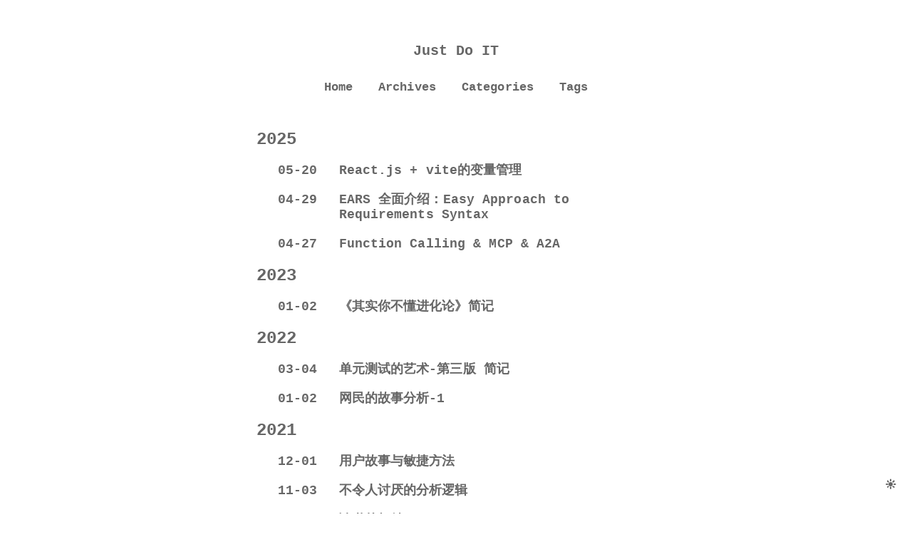

--- FILE ---
content_type: text/html; charset=utf-8
request_url: http://xesam.github.io/archives/2016/08/
body_size: 10522
content:
<!DOCTYPE html>
<html lang="zh-CN" color-mode="light">

  <head>
  <meta charset="utf-8">
  <meta name="viewport" content="width=device-width, initial-scale=1" />
  <meta name="author" content="xesam" />
  <!-- Open Graph Description 简短摘要-->
  
  <!-- 用于搜索引擎的文章摘要 -->
  
  
  
  <title>
    
      archive_a: 2016/8 
      
      
      |
    
     xesam.github.io
  </title>

  
    <link rel="apple-touch-icon" href="/images/favicon.png">
    <link rel="icon" href="/images/favicon.png">
  

  <!-- Raleway-Font -->
  <link href="https://fonts.googleapis.com/css?family=Raleway&display=swap" rel="stylesheet">

  <!-- hexo site css -->
  <link rel="stylesheet" href="/css/main.css" />
  <link rel="stylesheet" href="//at.alicdn.com/t/font_1886449_67xjft27j1l.css" />
  <!-- 代码块风格 -->
  

  <!-- jquery3.3.1 -->
  
    <script defer type="text/javascript" src="/plugins/jquery.min.js"></script>
  

  <!-- fancybox -->
  
    <link href="/plugins/jquery.fancybox.min.css" rel="stylesheet">
    <script defer type="text/javascript" src="/plugins/jquery.fancybox.min.js"></script>
  
  
<script src="/js/fancybox.js"></script>


  

  

  <script>
    var html = document.documentElement
    const colorMode = localStorage.getItem('color-mode')
    if (colorMode) {
      document.documentElement.setAttribute('color-mode', colorMode)
    }
  </script>
<meta name="generator" content="Hexo 7.3.0"></head>


  <body>
    <div id="app">
      <div class="header">
  <div class="avatar">
    <!-- <a href="/">
      
        <img src="/images/avatar.png" alt="">
      
    </a> -->
    <div class="nickname"><a href="/">Just Do IT</a></div>
  </div>
  <div class="navbar">
    <ul>
      
        <li class="nav-item" data-path="/">
          <a href="/">Home</a>
        </li>
      
        <li class="nav-item" data-path="/archives/">
          <a href="/archives/">Archives</a>
        </li>
      
        <li class="nav-item" data-path="/categories/">
          <a href="/categories/">Categories</a>
        </li>
      
        <li class="nav-item" data-path="/tags/">
          <a href="/tags/">Tags</a>
        </li>
      
    </ul>
  </div>
</div>


<script src="/js/activeNav.js"></script>



      <div class="flex-container">
        <!-- 归档页，展示本站所有文章，按照年份降序归类，url形式：https://yoursite/archives/ -->

<!-- last: 按年份把文章分组，当前遍历到的年份 -->
<!-- now: 当前遍历到的文章的发布年份 -->

<div class="container archives">
  <div class="post-list">
    
        <!-- 后续文章的发布年份呈现 -->
        <div class="content-title">
          <h2>
            <span>2025</span>
          </h2>
        </div>
      
      <div class="post-item" title="React.js + vite的变量管理">
        <div class="time-m-d">05-20</div>
        <div class="title">
          <a href="/2025/05/20/fe/2025-05-20-fe-vite-env/">
            <span>React.js + vite的变量管理</span>
          </a>
        </div>
      </div>
    
      <div class="post-item" title="EARS 全面介绍：Easy Approach to Requirements Syntax">
        <div class="time-m-d">04-29</div>
        <div class="title">
          <a href="/2025/04/29/computer/2025-04-29-cs-ears-1/">
            <span>EARS 全面介绍：Easy Approach to Requirements Syntax</span>
          </a>
        </div>
      </div>
    
      <div class="post-item" title="Function Calling & MCP & A2A">
        <div class="time-m-d">04-27</div>
        <div class="title">
          <a href="/2025/04/27/computer/2025-04-28-llm-fc-mcp-a2a/">
            <span>Function Calling & MCP & A2A</span>
          </a>
        </div>
      </div>
    
        <!-- 后续文章的发布年份呈现 -->
        <div class="content-title">
          <h2>
            <span>2023</span>
          </h2>
        </div>
      
      <div class="post-item" title="《其实你不懂进化论》简记">
        <div class="time-m-d">01-02</div>
        <div class="title">
          <a href="/2023/01/02/talk/2023-01-02-talk-you-dont-understand-evolution/">
            <span>《其实你不懂进化论》简记</span>
          </a>
        </div>
      </div>
    
        <!-- 后续文章的发布年份呈现 -->
        <div class="content-title">
          <h2>
            <span>2022</span>
          </h2>
        </div>
      
      <div class="post-item" title="单元测试的艺术-第三版 简记">
        <div class="time-m-d">03-04</div>
        <div class="title">
          <a href="/2022/03/04/computer/2022-03-04-test-the-art-of-unit-testing/">
            <span>单元测试的艺术-第三版 简记</span>
          </a>
        </div>
      </div>
    
      <div class="post-item" title="网民的故事分析-1">
        <div class="time-m-d">01-02</div>
        <div class="title">
          <a href="/2022/01/02/talk/2022-01-02-talk-joke-story-1/">
            <span>网民的故事分析-1</span>
          </a>
        </div>
      </div>
    
        <!-- 后续文章的发布年份呈现 -->
        <div class="content-title">
          <h2>
            <span>2021</span>
          </h2>
        </div>
      
      <div class="post-item" title="用户故事与敏捷方法">
        <div class="time-m-d">12-01</div>
        <div class="title">
          <a href="/2021/12/01/talk/2021-12-01-talk-book-user-stories-applied/">
            <span>用户故事与敏捷方法</span>
          </a>
        </div>
      </div>
    
      <div class="post-item" title="不令人讨厌的分析逻辑">
        <div class="time-m-d">11-03</div>
        <div class="title">
          <a href="/2021/11/03/talk/2021-11-03-talk-logic-1/">
            <span>不令人讨厌的分析逻辑</span>
          </a>
        </div>
      </div>
    
      <div class="post-item" title="读书的杠精">
        <div class="time-m-d">11-02</div>
        <div class="title">
          <a href="/2021/11/02/talk/2021-11-02-talk-argue-1/">
            <span>读书的杠精</span>
          </a>
        </div>
      </div>
    
      <div class="post-item" title="说人话">
        <div class="time-m-d">11-01</div>
        <div class="title">
          <a href="/2021/11/01/talk/2021-11-01-talk-layman-terms/">
            <span>说人话</span>
          </a>
        </div>
      </div>
    
      <div class="post-item" title="使用Axure创建Tabs效果">
        <div class="time-m-d">10-02</div>
        <div class="title">
          <a href="/2021/10/02/product/2021-10-02-axure-tabs/">
            <span>使用Axure创建Tabs效果</span>
          </a>
        </div>
      </div>
    
      <div class="post-item" title="微信生态的账号体系">
        <div class="time-m-d">10-01</div>
        <div class="title">
          <a href="/2021/10/01/product/2021-10-01-weixin-account/">
            <span>微信生态的账号体系</span>
          </a>
        </div>
      </div>
    
      <div class="post-item" title="对企业微信“加入群聊”功能的吐槽">
        <div class="time-m-d">09-06</div>
        <div class="title">
          <a href="/2021/09/06/product/2021-09-06-fuck-work-wx-1/">
            <span>对企业微信“加入群聊”功能的吐槽</span>
          </a>
        </div>
      </div>
    
      <div class="post-item" title="可维护的配置 1">
        <div class="time-m-d">09-05</div>
        <div class="title">
          <a href="/2021/09/05/product/2021-09-05-config-maintainable-1/">
            <span>可维护的配置 1</span>
          </a>
        </div>
      </div>
    
      <div class="post-item" title="用户与账户6">
        <div class="time-m-d">09-05</div>
        <div class="title">
          <a href="/2021/09/05/product/2021-09-05-just-do-it-6/">
            <span>用户与账户6</span>
          </a>
        </div>
      </div>
    
      <div class="post-item" title="用户与账户5">
        <div class="time-m-d">09-05</div>
        <div class="title">
          <a href="/2021/09/05/product/2021-09-05-just-do-it-5/">
            <span>用户与账户5</span>
          </a>
        </div>
      </div>
    
      <div class="post-item" title="用户与账户4">
        <div class="time-m-d">09-04</div>
        <div class="title">
          <a href="/2021/09/04/product/2021-09-04-just-do-it-4/">
            <span>用户与账户4</span>
          </a>
        </div>
      </div>
    
      <div class="post-item" title="用户与账户3">
        <div class="time-m-d">09-03</div>
        <div class="title">
          <a href="/2021/09/03/product/2021-09-03-just-do-it-3/">
            <span>用户与账户3</span>
          </a>
        </div>
      </div>
    
      <div class="post-item" title="用户与账户2">
        <div class="time-m-d">09-02</div>
        <div class="title">
          <a href="/2021/09/02/product/2021-09-02-just-do-it-2/">
            <span>用户与账户2</span>
          </a>
        </div>
      </div>
    
      <div class="post-item" title="用户与账户">
        <div class="time-m-d">09-01</div>
        <div class="title">
          <a href="/2021/09/01/product/2021-09-01-just-do-it-1/">
            <span>用户与账户</span>
          </a>
        </div>
      </div>
    
      <div class="post-item" title="API 设计案例（一）">
        <div class="time-m-d">04-02</div>
        <div class="title">
          <a href="/2021/04/02/software/2021-04-02-api-design-practice-1/">
            <span>API 设计案例（一）</span>
          </a>
        </div>
      </div>
    
      <div class="post-item" title="反模式的API设计（一）">
        <div class="time-m-d">04-01</div>
        <div class="title">
          <a href="/2021/04/01/software/2021-04-01-api-anti-pattern-1/">
            <span>反模式的API设计（一）</span>
          </a>
        </div>
      </div>
    
      <div class="post-item" title="monorepo之pnpm">
        <div class="time-m-d">03-04</div>
        <div class="title">
          <a href="/2021/03/04/computer/2020-03-05-node-monorepo/">
            <span>monorepo之pnpm</span>
          </a>
        </div>
      </div>
    
      <div class="post-item" title="开发模式-框架隔离">
        <div class="time-m-d">03-04</div>
        <div class="title">
          <a href="/2021/03/04/computer/2021-03-04-dev-pattern-isolation/">
            <span>开发模式-框架隔离</span>
          </a>
        </div>
      </div>
    
      <div class="post-item" title="2022补录">
        <div class="time-m-d">01-01</div>
        <div class="title">
          <a href="/2021/01/01/introspection/2021-01-01-introspection-1/">
            <span>2022补录</span>
          </a>
        </div>
      </div>
    
        <!-- 后续文章的发布年份呈现 -->
        <div class="content-title">
          <h2>
            <span>2020</span>
          </h2>
        </div>
      
      <div class="post-item" title="小程序复用-函数构造器">
        <div class="time-m-d">09-17</div>
        <div class="title">
          <a href="/2020/09/17/fe/2020-09-17-fe-miniapp-reuse-3/">
            <span>小程序复用-函数构造器</span>
          </a>
        </div>
      </div>
    
      <div class="post-item" title="小程序复用">
        <div class="time-m-d">09-15</div>
        <div class="title">
          <a href="/2020/09/15/fe/2020-09-15-fe-miniapp-reuse/">
            <span>小程序复用</span>
          </a>
        </div>
      </div>
    
      <div class="post-item" title="小程序复用-Behavior">
        <div class="time-m-d">09-15</div>
        <div class="title">
          <a href="/2020/09/15/fe/2020-09-16-fe-miniapp-reuse-2/">
            <span>小程序复用-Behavior</span>
          </a>
        </div>
      </div>
    
      <div class="post-item" title="小程序组件通信">
        <div class="time-m-d">09-14</div>
        <div class="title">
          <a href="/2020/09/14/fe/2020-09-14-fe-miniapp-event/">
            <span>小程序组件通信</span>
          </a>
        </div>
      </div>
    
      <div class="post-item" title="小程序hook">
        <div class="time-m-d">09-13</div>
        <div class="title">
          <a href="/2020/09/13/fe/2020-09-13-fe-miniapp-hook/">
            <span>小程序hook</span>
          </a>
        </div>
      </div>
    
      <div class="post-item" title="小程序生命周期">
        <div class="time-m-d">09-12</div>
        <div class="title">
          <a href="/2020/09/12/fe/2020-09-12-fe-miniapp-lifycycle/">
            <span>小程序生命周期</span>
          </a>
        </div>
      </div>
    
      <div class="post-item" title="简单设备资产管理">
        <div class="time-m-d">04-01</div>
        <div class="title">
          <a href="/2020/04/01/software/2020-04-01-device-manage/">
            <span>简单设备资产管理</span>
          </a>
        </div>
      </div>
    
      <div class="post-item" title="monorepo之lerna">
        <div class="time-m-d">03-04</div>
        <div class="title">
          <a href="/2020/03/04/computer/2020-03-04-javascript-lerna/">
            <span>monorepo之lerna</span>
          </a>
        </div>
      </div>
    
      <div class="post-item" title="Numpy Broadcasting 机制">
        <div class="time-m-d">03-04</div>
        <div class="title">
          <a href="/2020/03/04/computer/2020-03-04-numpy-broadcasting/">
            <span>Numpy Broadcasting 机制</span>
          </a>
        </div>
      </div>
    
      <div class="post-item" title="Numpy Array">
        <div class="time-m-d">01-04</div>
        <div class="title">
          <a href="/2020/01/04/computer/2020-01-04-numpy-array/">
            <span>Numpy Array</span>
          </a>
        </div>
      </div>
    
        <!-- 后续文章的发布年份呈现 -->
        <div class="content-title">
          <h2>
            <span>2019</span>
          </h2>
        </div>
      
      <div class="post-item" title="产品中的基础删除操作">
        <div class="time-m-d">12-02</div>
        <div class="title">
          <a href="/2019/12/02/product/2019-12-02-ue-del/">
            <span>产品中的基础删除操作</span>
          </a>
        </div>
      </div>
    
      <div class="post-item" title="广告投放系统（二）">
        <div class="time-m-d">12-01</div>
        <div class="title">
          <a href="/2019/12/01/product/2019-12-01-ad-sys-2/">
            <span>广告投放系统（二）</span>
          </a>
        </div>
      </div>
    
      <div class="post-item" title="客户端产品重要的事">
        <div class="time-m-d">09-09</div>
        <div class="title">
          <a href="/2019/09/09/talk/2019-09-09-talk-about-app/">
            <span>客户端产品重要的事</span>
          </a>
        </div>
      </div>
    
      <div class="post-item" title="广告投放系统（一）">
        <div class="time-m-d">09-01</div>
        <div class="title">
          <a href="/2019/09/01/product/2019-09-01-ad-sys-1/">
            <span>广告投放系统（一）</span>
          </a>
        </div>
      </div>
    
      <div class="post-item" title="防抖与节流的通俗解释">
        <div class="time-m-d">07-28</div>
        <div class="title">
          <a href="/2019/07/28/computer/2019-07-28-debounce-throttle/">
            <span>防抖与节流的通俗解释</span>
          </a>
        </div>
      </div>
    
      <div class="post-item" title="finalhandler.js">
        <div class="time-m-d">07-03</div>
        <div class="title">
          <a href="/2019/07/03/javascript/2019-07-03-node-finalhandler/">
            <span>finalhandler.js</span>
          </a>
        </div>
      </div>
    
      <div class="post-item" title="Arrow Function">
        <div class="time-m-d">07-03</div>
        <div class="title">
          <a href="/2019/07/03/javascript/2019-07-03-js-arrow-function/">
            <span>Arrow Function</span>
          </a>
        </div>
      </div>
    
      <div class="post-item" title="var & let & const">
        <div class="time-m-d">07-02</div>
        <div class="title">
          <a href="/2019/07/02/javascript/2019-07-02-js-let-vs-const/">
            <span>var & let & const</span>
          </a>
        </div>
      </div>
    
      <div class="post-item" title="Facebook Emitter Source Code">
        <div class="time-m-d">06-06</div>
        <div class="title">
          <a href="/2019/06/06/javascript/2019-06-06-emitter-1/">
            <span>Facebook Emitter Source Code</span>
          </a>
        </div>
      </div>
    
      <div class="post-item" title="ikbc W200蓝牙连接操作教程">
        <div class="time-m-d">06-02</div>
        <div class="title">
          <a href="/2019/06/02/computer/2019-06-02-ikbc-w200/">
            <span>ikbc W200蓝牙连接操作教程</span>
          </a>
        </div>
      </div>
    
      <div class="post-item" title="如何理解Fetch Api">
        <div class="time-m-d">05-01</div>
        <div class="title">
          <a href="/2019/05/01/fe/2019-04-01-fe-understand-fetch/">
            <span>如何理解Fetch Api</span>
          </a>
        </div>
      </div>
    
      <div class="post-item" title="基于资源的权限设计">
        <div class="time-m-d">04-01</div>
        <div class="title">
          <a href="/2019/04/01/software/2019-04-01-resource-auth-design/">
            <span>基于资源的权限设计</span>
          </a>
        </div>
      </div>
    
      <div class="post-item" title="电阻色环标注">
        <div class="time-m-d">01-21</div>
        <div class="title">
          <a href="/2019/01/21/physics/2019-01-01-physics-r-1/">
            <span>电阻色环标注</span>
          </a>
        </div>
      </div>
    
      <div class="post-item" title="new URL()">
        <div class="time-m-d">01-01</div>
        <div class="title">
          <a href="/2019/01/01/javascript/2019-01-01-js-url/">
            <span>new URL()</span>
          </a>
        </div>
      </div>
    
        <!-- 后续文章的发布年份呈现 -->
        <div class="content-title">
          <h2>
            <span>2018</span>
          </h2>
        </div>
      
      <div class="post-item" title="微信小程序授权">
        <div class="time-m-d">09-13</div>
        <div class="title">
          <a href="/2018/09/13/fe/2018-09-13-fe-wx-mp-auth/">
            <span>微信小程序授权</span>
          </a>
        </div>
      </div>
    
      <div class="post-item" title="npm 记录">
        <div class="time-m-d">09-13</div>
        <div class="title">
          <a href="/2018/09/13/computer/2018-09-13-node-npm-tips/">
            <span>npm 记录</span>
          </a>
        </div>
      </div>
    
      <div class="post-item" title="Javascript Array Like">
        <div class="time-m-d">06-11</div>
        <div class="title">
          <a href="/2018/06/11/javascript/2018-06-11-js-array-like/">
            <span>Javascript Array Like</span>
          </a>
        </div>
      </div>
    
      <div class="post-item" title="keil基础">
        <div class="time-m-d">06-01</div>
        <div class="title">
          <a href="/2018/06/01/computer/2018-06-01-keil-1/">
            <span>keil基础</span>
          </a>
        </div>
      </div>
    
      <div class="post-item" title="不吐不快-碎碎念">
        <div class="time-m-d">05-31</div>
        <div class="title">
          <a href="/2018/05/31/talk/2018-05-31-talk-complaint/">
            <span>不吐不快-碎碎念</span>
          </a>
        </div>
      </div>
    
      <div class="post-item" title="那些传男不传女的技艺，最终都消失了">
        <div class="time-m-d">02-18</div>
        <div class="title">
          <a href="/2018/02/18/talk/2018-02-18-pay-for-knowledge/">
            <span>那些传男不传女的技艺，最终都消失了</span>
          </a>
        </div>
      </div>
    
      <div class="post-item" title="Edit-InputFilter">
        <div class="time-m-d">01-02</div>
        <div class="title">
          <a href="/2018/01/02/android/2018-01-03-android-edit-input-filter-1/">
            <span>Edit-InputFilter</span>
          </a>
        </div>
      </div>
    
      <div class="post-item" title="android dependencies 简记">
        <div class="time-m-d">01-01</div>
        <div class="title">
          <a href="/2018/01/01/android/2018-01-02-android-dependencies/">
            <span>android dependencies 简记</span>
          </a>
        </div>
      </div>
    
      <div class="post-item" title="Edit-TextWatcher">
        <div class="time-m-d">01-01</div>
        <div class="title">
          <a href="/2018/01/01/android/2018-01-02-android-edit-1/">
            <span>Edit-TextWatcher</span>
          </a>
        </div>
      </div>
    
        <!-- 后续文章的发布年份呈现 -->
        <div class="content-title">
          <h2>
            <span>2017</span>
          </h2>
        </div>
      
      <div class="post-item" title="Regex温故知新1">
        <div class="time-m-d">05-08</div>
        <div class="title">
          <a href="/2017/05/08/computer/2017-05-08-cs-regex-1/">
            <span>Regex温故知新1</span>
          </a>
        </div>
      </div>
    
      <div class="post-item" title="Cache-Control扩展">
        <div class="time-m-d">05-08</div>
        <div class="title">
          <a href="/2017/05/08/computer/2017-05-08-http-cache-control-extensions-for-stale/">
            <span>Cache-Control扩展</span>
          </a>
        </div>
      </div>
    
      <div class="post-item" title="aar依赖">
        <div class="time-m-d">05-07</div>
        <div class="title">
          <a href="/2017/05/07/android/2017/2017-02-07-androidstudio-aar/">
            <span>aar依赖</span>
          </a>
        </div>
      </div>
    
      <div class="post-item" title="Pool in Android (0)">
        <div class="time-m-d">03-21</div>
        <div class="title">
          <a href="/2017/03/21/android/2017/2017-03-21-android-pool-0/">
            <span>Pool in Android (0)</span>
          </a>
        </div>
      </div>
    
      <div class="post-item" title="缓存设计（1）">
        <div class="time-m-d">03-17</div>
        <div class="title">
          <a href="/2017/03/17/java/2017-03-17-cache-1/">
            <span>缓存设计（1）</span>
          </a>
        </div>
      </div>
    
      <div class="post-item" title="Rx 宝石图图解">
        <div class="time-m-d">03-05</div>
        <div class="title">
          <a href="/2017/03/05/computer/2017-03-25-rx-marble-diagrams/">
            <span>Rx 宝石图图解</span>
          </a>
        </div>
      </div>
    
      <div class="post-item" title="Gson解析复杂数据">
        <div class="time-m-d">02-17</div>
        <div class="title">
          <a href="/2017/02/17/java/2017-02-17-Java-Gson/">
            <span>Gson解析复杂数据</span>
          </a>
        </div>
      </div>
    
      <div class="post-item" title="Cupboard非官方翻译">
        <div class="time-m-d">02-07</div>
        <div class="title">
          <a href="/2017/02/07/android/2017/2017-02-07-Android-Cupboard/">
            <span>Cupboard非官方翻译</span>
          </a>
        </div>
      </div>
    
        <!-- 后续文章的发布年份呈现 -->
        <div class="content-title">
          <h2>
            <span>2016</span>
          </h2>
        </div>
      
      <div class="post-item" title="chrome缓存设置">
        <div class="time-m-d">12-18</div>
        <div class="title">
          <a href="/2016/12/18/computer/2016-12-18-http-chrome-cache/">
            <span>chrome缓存设置</span>
          </a>
        </div>
      </div>
    
      <div class="post-item" title="BIOS与`0x7C00`">
        <div class="time-m-d">12-17</div>
        <div class="title">
          <a href="/2016/12/17/computer/2016-12-17-computer-BIOS-0x7C00/">
            <span>BIOS与`0x7C00`</span>
          </a>
        </div>
      </div>
    
      <div class="post-item" title="传值调用与传引用调用">
        <div class="time-m-d">10-21</div>
        <div class="title">
          <a href="/2016/10/21/computer/2016-10-21-computer-ref-value/">
            <span>传值调用与传引用调用</span>
          </a>
        </div>
      </div>
    
      <div class="post-item" title="Android Splash实践">
        <div class="time-m-d">09-30</div>
        <div class="title">
          <a href="/2016/09/30/android/2016/2016-09-30-Android-Splash/">
            <span>Android Splash实践</span>
          </a>
        </div>
      </div>
    
      <div class="post-item" title="Android MVP专题">
        <div class="time-m-d">08-09</div>
        <div class="title">
          <a href="/2016/08/09/android/2016/2016-08-09-Android-MVP/">
            <span>Android MVP专题</span>
          </a>
        </div>
      </div>
    
      <div class="post-item" title="Android 多语言切换">
        <div class="time-m-d">08-04</div>
        <div class="title">
          <a href="/2016/08/04/android/2016/2016-08-04-Android-multi-lang/">
            <span>Android 多语言切换</span>
          </a>
        </div>
      </div>
    
      <div class="post-item" title="Android 编写可维护的Android代码">
        <div class="time-m-d">08-02</div>
        <div class="title">
          <a href="/2016/08/02/android/2016/2016-08-02-Android-code-stye/">
            <span>Android 编写可维护的Android代码</span>
          </a>
        </div>
      </div>
    
      <div class="post-item" title="Android 第三方推送SDK集成简述">
        <div class="time-m-d">07-09</div>
        <div class="title">
          <a href="/2016/07/09/android/2016/2016-07-09-Android-push-sdk/">
            <span>Android 第三方推送SDK集成简述</span>
          </a>
        </div>
      </div>
    
      <div class="post-item" title="Android 为什么不要SoftReference了">
        <div class="time-m-d">07-07</div>
        <div class="title">
          <a href="/2016/07/07/android/2016/2016-07-07-Android-why-not-SoftReference/">
            <span>Android 为什么不要SoftReference了</span>
          </a>
        </div>
      </div>
    
      <div class="post-item" title="Volley缺陷">
        <div class="time-m-d">07-07</div>
        <div class="title">
          <a href="/2016/07/07/android/2016/2016-07-07-volley-drawback-2/">
            <span>Volley缺陷</span>
          </a>
        </div>
      </div>
    
      <div class="post-item" title="Android NDK与SWIG">
        <div class="time-m-d">07-06</div>
        <div class="title">
          <a href="/2016/07/06/android/2016/2016-07-06-Android-NDK-SWIG/">
            <span>Android NDK与SWIG</span>
          </a>
        </div>
      </div>
    
      <div class="post-item" title="Android NDK与Eclipse">
        <div class="time-m-d">07-04</div>
        <div class="title">
          <a href="/2016/07/04/android/2016/2016-07-04-Android-NDK-Eclipse/">
            <span>Android NDK与Eclipse</span>
          </a>
        </div>
      </div>
    
      <div class="post-item" title="Android 的SoundPool">
        <div class="time-m-d">06-30</div>
        <div class="title">
          <a href="/2016/06/30/android/2016/2016-06-30-Android-SoundPool/">
            <span>Android 的SoundPool</span>
          </a>
        </div>
      </div>
    
      <div class="post-item" title="fork与printf">
        <div class="time-m-d">06-06</div>
        <div class="title">
          <a href="/2016/06/06/computer/2016-06-06-computer-fork-printf/">
            <span>fork与printf</span>
          </a>
        </div>
      </div>
    
      <div class="post-item" title="Javascript Canvas路径">
        <div class="time-m-d">05-30</div>
        <div class="title">
          <a href="/2016/05/30/javascript/2016-05-30-Javascript-Canvas-path/">
            <span>Javascript Canvas路径</span>
          </a>
        </div>
      </div>
    
      <div class="post-item" title="Android 生命周期监听">
        <div class="time-m-d">05-20</div>
        <div class="title">
          <a href="/2016/05/20/android/2016/2016-05-20-Android-lifecycle/">
            <span>Android 生命周期监听</span>
          </a>
        </div>
      </div>
    
      <div class="post-item" title="Android 使用MockWebServer来进行单元测试">
        <div class="time-m-d">05-10</div>
        <div class="title">
          <a href="/2016/05/10/android/2016/2016-05-10-Android-MockWebServer/">
            <span>Android 使用MockWebServer来进行单元测试</span>
          </a>
        </div>
      </div>
    
      <div class="post-item" title="ThreadLocal设计意图">
        <div class="time-m-d">05-08</div>
        <div class="title">
          <a href="/2016/05/08/java/2016-05-08-Java-ThreadLocal/">
            <span>ThreadLocal设计意图</span>
          </a>
        </div>
      </div>
    
      <div class="post-item" title="Android 远程网页访问本地资源">
        <div class="time-m-d">05-06</div>
        <div class="title">
          <a href="/2016/05/06/android/2016/2016-05-06-Android-web-local/">
            <span>Android 远程网页访问本地资源</span>
          </a>
        </div>
      </div>
    
      <div class="post-item" title="Handler（三）WeakHandler">
        <div class="time-m-d">04-24</div>
        <div class="title">
          <a href="/2016/04/24/android/2016/2016-04-24-Android-Handler-3-WeakHandler/">
            <span>Handler（三）WeakHandler</span>
          </a>
        </div>
      </div>
    
      <div class="post-item" title="如何写一个JsBridge">
        <div class="time-m-d">04-12</div>
        <div class="title">
          <a href="/2016/04/12/android/2016/2016-04-12-Android-how-to-JsBridge/">
            <span>如何写一个JsBridge</span>
          </a>
        </div>
      </div>
    
      <div class="post-item" title="Handler（二）Message面面观">
        <div class="time-m-d">04-01</div>
        <div class="title">
          <a href="/2016/04/01/android/2016/2016-04-01-Android-Handler-2-Message/">
            <span>Handler（二）Message面面观</span>
          </a>
        </div>
      </div>
    
      <div class="post-item" title="Handler（一）内存泄漏">
        <div class="time-m-d">03-27</div>
        <div class="title">
          <a href="/2016/03/27/android/2016/2016-03-27-Android-Handler-1/">
            <span>Handler（一）内存泄漏</span>
          </a>
        </div>
      </div>
    
      <div class="post-item" title="Android 如何快速构建Android Demo">
        <div class="time-m-d">03-27</div>
        <div class="title">
          <a href="/2016/03/27/android/2016/2016-03-31-Android-quick-demo/">
            <span>Android 如何快速构建Android Demo</span>
          </a>
        </div>
      </div>
    
      <div class="post-item" title="Volley线程池的问题">
        <div class="time-m-d">03-24</div>
        <div class="title">
          <a href="/2016/03/24/android/2016/2016-03-24-volley-drawback-thread/">
            <span>Volley线程池的问题</span>
          </a>
        </div>
      </div>
    
      <div class="post-item" title="最大公因数与最小公倍数">
        <div class="time-m-d">03-23</div>
        <div class="title">
          <a href="/2016/03/23/math/2016-03-23-math-gcd-lcm/">
            <span>最大公因数与最小公倍数</span>
          </a>
        </div>
      </div>
    
      <div class="post-item" title="Android 5.0注意事项">
        <div class="time-m-d">03-21</div>
        <div class="title">
          <a href="/2016/03/21/android/2016/2016-03-21-Android-5.0/">
            <span>Android 5.0注意事项</span>
          </a>
        </div>
      </div>
    
      <div class="post-item" title="Android 6.0注意事项">
        <div class="time-m-d">03-21</div>
        <div class="title">
          <a href="/2016/03/21/android/2016/2016-03-21-Android-6.0/">
            <span>Android 6.0注意事项</span>
          </a>
        </div>
      </div>
    
      <div class="post-item" title="Android Service生命周期回顾">
        <div class="time-m-d">03-20</div>
        <div class="title">
          <a href="/2016/03/20/android/2016/2016-03-20-Android-Service-lifecycle/">
            <span>Android Service生命周期回顾</span>
          </a>
        </div>
      </div>
    
      <div class="post-item" title="Android 前后台切换监听">
        <div class="time-m-d">03-07</div>
        <div class="title">
          <a href="/2016/03/07/android/2016/2016-03-07-Android-fg-bg/">
            <span>Android 前后台切换监听</span>
          </a>
        </div>
      </div>
    
      <div class="post-item" title="当我们提起“环境管理”时，我们在讨论什么？">
        <div class="time-m-d">03-04</div>
        <div class="title">
          <a href="/2016/03/04/computer/2016-03-04-python-env/">
            <span>当我们提起“环境管理”时，我们在讨论什么？</span>
          </a>
        </div>
      </div>
    
      <div class="post-item" title="数字货币与现金战争">
        <div class="time-m-d">03-04</div>
        <div class="title">
          <a href="/2016/03/04/talk/2016-03-03-talk-digital-currency/">
            <span>数字货币与现金战争</span>
          </a>
        </div>
      </div>
    
      <div class="post-item" title="Python环境管理-uv">
        <div class="time-m-d">03-04</div>
        <div class="title">
          <a href="/2016/03/04/computer/2016-03-04-python-env-uv/">
            <span>Python环境管理-uv</span>
          </a>
        </div>
      </div>
    
      <div class="post-item" title="Python环境管理-pipenv">
        <div class="time-m-d">03-04</div>
        <div class="title">
          <a href="/2016/03/04/computer/2016-03-04-python-pipenv/">
            <span>Python环境管理-pipenv</span>
          </a>
        </div>
      </div>
    
      <div class="post-item" title="Python环境管理-venv">
        <div class="time-m-d">03-04</div>
        <div class="title">
          <a href="/2016/03/04/computer/2016-03-04-python-venv/">
            <span>Python环境管理-venv</span>
          </a>
        </div>
      </div>
    
      <div class="post-item" title="Python环境管理-conda">
        <div class="time-m-d">03-04</div>
        <div class="title">
          <a href="/2016/03/04/computer/2016-03-04-python-conda-1/">
            <span>Python环境管理-conda</span>
          </a>
        </div>
      </div>
    
      <div class="post-item" title="Python常用记录-pip">
        <div class="time-m-d">03-04</div>
        <div class="title">
          <a href="/2016/03/04/computer/2016-03-04-python-pip-1/">
            <span>Python常用记录-pip</span>
          </a>
        </div>
      </div>
    
      <div class="post-item" title="Python包管理小结">
        <div class="time-m-d">03-04</div>
        <div class="title">
          <a href="/2016/03/04/computer/2016-03-04-python-package/">
            <span>Python包管理小结</span>
          </a>
        </div>
      </div>
    
      <div class="post-item" title="打印线程状态">
        <div class="time-m-d">03-03</div>
        <div class="title">
          <a href="/2016/03/03/java/2016-03-03-Java-thread-state/">
            <span>打印线程状态</span>
          </a>
        </div>
      </div>
    
      <div class="post-item" title="linux 汇编错误记录">
        <div class="time-m-d">03-01</div>
        <div class="title">
          <a href="/2016/03/01/computer/2016-03-01-Linux-assemble-error/">
            <span>linux 汇编错误记录</span>
          </a>
        </div>
      </div>
    
      <div class="post-item" title="Android Android签名相关">
        <div class="time-m-d">02-29</div>
        <div class="title">
          <a href="/2016/02/29/android/2016/2016-02-29-Android-signature/">
            <span>Android Android签名相关</span>
          </a>
        </div>
      </div>
    
      <div class="post-item" title="远程调用">
        <div class="time-m-d">02-24</div>
        <div class="title">
          <a href="/2016/02/24/talk/2016-02-24-talk-rpc/">
            <span>远程调用</span>
          </a>
        </div>
      </div>
    
      <div class="post-item" title="AndroidStduio错误记录">
        <div class="time-m-d">02-23</div>
        <div class="title">
          <a href="/2016/02/23/android/2016/2016-02-23-Android-AndroidStduio-error/">
            <span>AndroidStduio错误记录</span>
          </a>
        </div>
      </div>
    
      <div class="post-item" title="App错误记录">
        <div class="time-m-d">02-22</div>
        <div class="title">
          <a href="/2016/02/22/android/2016/2016-02-22-Android-App-error/">
            <span>App错误记录</span>
          </a>
        </div>
      </div>
    
      <div class="post-item" title="promise核心概念（一）">
        <div class="time-m-d">02-16</div>
        <div class="title">
          <a href="/2016/02/16/javascript/2016-02-16-ECMAScript-promise-1/">
            <span>promise核心概念（一）</span>
          </a>
        </div>
      </div>
    
      <div class="post-item" title="C++与Java简单对比">
        <div class="time-m-d">01-02</div>
        <div class="title">
          <a href="/2016/01/02/computer/2016-01-02-computer-C++_Java/">
            <span>C++与Java简单对比</span>
          </a>
        </div>
      </div>
    
      <div class="post-item" title="【Linux】各种配置记录">
        <div class="time-m-d">01-01</div>
        <div class="title">
          <a href="/2016/01/01/computer/2016-01-01-Linux-config/">
            <span>【Linux】各种配置记录</span>
          </a>
        </div>
      </div>
    
        <!-- 后续文章的发布年份呈现 -->
        <div class="content-title">
          <h2>
            <span>2015</span>
          </h2>
        </div>
      
      <div class="post-item" title="数据库工具 Cupboard">
        <div class="time-m-d">12-09</div>
        <div class="title">
          <a href="/2015/12/09/android/2015/2015-12-09-Android-Cupboard/">
            <span>数据库工具 Cupboard</span>
          </a>
        </div>
      </div>
    
      <div class="post-item" title="RoundedBitmapDrawable 创建圆角图片">
        <div class="time-m-d">11-12</div>
        <div class="title">
          <a href="/2015/11/12/android/2015/2015-11-12-AndroidSupport-RoundedBitmapDrawable/">
            <span>RoundedBitmapDrawable 创建圆角图片</span>
          </a>
        </div>
      </div>
    
      <div class="post-item" title="Android 墙内操作">
        <div class="time-m-d">11-11</div>
        <div class="title">
          <a href="/2015/11/11/android/2015/2015-11-11-Android-links/">
            <span>Android 墙内操作</span>
          </a>
        </div>
      </div>
    
      <div class="post-item" title="赌博">
        <div class="time-m-d">10-31</div>
        <div class="title">
          <a href="/2015/10/31/talk/2015-10-31-talk-gambling/">
            <span>赌博</span>
          </a>
        </div>
      </div>
    
      <div class="post-item" title="《煤的历史》简读">
        <div class="time-m-d">10-30</div>
        <div class="title">
          <a href="/2015/10/30/talk/2015-10-30-talk-reading-coal-history/">
            <span>《煤的历史》简读</span>
          </a>
        </div>
      </div>
    
      <div class="post-item" title="Android 简单的日志工具">
        <div class="time-m-d">10-20</div>
        <div class="title">
          <a href="/2015/10/20/android/2015/2015-10-20-Android-looger/">
            <span>Android 简单的日志工具</span>
          </a>
        </div>
      </div>
    
      <div class="post-item" title="Java与Js通信">
        <div class="time-m-d">09-15</div>
        <div class="title">
          <a href="/2015/09/15/android/2015/2015-09-15-Android-Java-Js/">
            <span>Java与Js通信</span>
          </a>
        </div>
      </div>
    
      <div class="post-item" title="Android 无限滚动的图片">
        <div class="time-m-d">09-08</div>
        <div class="title">
          <a href="/2015/09/08/android/2015/2015-09-08-Android-scroll-image/">
            <span>Android 无限滚动的图片</span>
          </a>
        </div>
      </div>
    
      <div class="post-item" title="LinearLayoutCompat">
        <div class="time-m-d">09-05</div>
        <div class="title">
          <a href="/2015/09/05/android/2015/2015-09-05-AndroidSupport-LinearLayoutCompat/">
            <span>LinearLayoutCompat</span>
          </a>
        </div>
      </div>
    
      <div class="post-item" title="使用 dalvikvm 命令">
        <div class="time-m-d">08-27</div>
        <div class="title">
          <a href="/2015/08/27/android/2015/2015-08-27-Android-dalvikvm-command/">
            <span>使用 dalvikvm 命令</span>
          </a>
        </div>
      </div>
    
      <div class="post-item" title="uick-demo-creator">
        <div class="time-m-d">08-12</div>
        <div class="title">
          <a href="/2015/08/12/android/2015/2015-08-12-Android-quick-demo-creator/">
            <span>uick-demo-creator</span>
          </a>
        </div>
      </div>
    
      <div class="post-item" title="Android 定时任务">
        <div class="time-m-d">07-17</div>
        <div class="title">
          <a href="/2015/07/17/android/2015/2015-07-17-Android-timer/">
            <span>Android 定时任务</span>
          </a>
        </div>
      </div>
    
      <div class="post-item" title="POST简略">
        <div class="time-m-d">07-14</div>
        <div class="title">
          <a href="/2015/07/14/java/2015-07-14-Java-POST/">
            <span>POST简略</span>
          </a>
        </div>
      </div>
    
      <div class="post-item" title="如何实现ButterKnife">
        <div class="time-m-d">06-08</div>
        <div class="title">
          <a href="/2015/06/08/android/2015/2015-06-08-Android-how-to-ButterKnife/">
            <span>如何实现ButterKnife</span>
          </a>
        </div>
      </div>
    
      <div class="post-item" title="Android Context基础！">
        <div class="time-m-d">05-17</div>
        <div class="title">
          <a href="/2015/05/17/android/2015/2015-05-17-Android-Context-basic/">
            <span>Android Context基础！</span>
          </a>
        </div>
      </div>
    
      <div class="post-item" title="如何判断是某个领域是否值得进入">
        <div class="time-m-d">05-03</div>
        <div class="title">
          <a href="/2015/05/03/talk/2015-05-03-talk-business/">
            <span>如何判断是某个领域是否值得进入</span>
          </a>
        </div>
      </div>
    
      <div class="post-item" title="Support Annotations">
        <div class="time-m-d">04-30</div>
        <div class="title">
          <a href="/2015/04/30/android/2015/2015-04-30-AndroidSupport-SupportAnnotations/">
            <span>Support Annotations</span>
          </a>
        </div>
      </div>
    
      <div class="post-item" title="让Drawable居中的小控件">
        <div class="time-m-d">04-27</div>
        <div class="title">
          <a href="/2015/04/27/android/2015/2015-04-27-Android-Drawable-center/">
            <span>让Drawable居中的小控件</span>
          </a>
        </div>
      </div>
    
      <div class="post-item" title="如何实现一个简单的事件总线">
        <div class="time-m-d">04-26</div>
        <div class="title">
          <a href="/2015/04/26/java/2015-04-26-Java-how-to-eventbus/">
            <span>如何实现一个简单的事件总线</span>
          </a>
        </div>
      </div>
    
      <div class="post-item" title="Android 组件通信模式">
        <div class="time-m-d">04-23</div>
        <div class="title">
          <a href="/2015/04/23/android/2015/2015-04-23-Android-communication/">
            <span>Android 组件通信模式</span>
          </a>
        </div>
      </div>
    
      <div class="post-item" title="Android UI组件变量组织">
        <div class="time-m-d">04-11</div>
        <div class="title">
          <a href="/2015/04/11/android/2015/2015-04-11-Android-UI-vars/">
            <span>Android UI组件变量组织</span>
          </a>
        </div>
      </div>
    
      <div class="post-item" title="Android 触屏事件传递简述">
        <div class="time-m-d">04-07</div>
        <div class="title">
          <a href="/2015/04/07/android/2015/2015-04-07-Android-touch/">
            <span>Android 触屏事件传递简述</span>
          </a>
        </div>
      </div>
    
      <div class="post-item" title="Android 修改菜单">
        <div class="time-m-d">04-06</div>
        <div class="title">
          <a href="/2015/04/06/android/2015/2015-04-06-Android-menu/">
            <span>Android 修改菜单</span>
          </a>
        </div>
      </div>
    
      <div class="post-item" title="Android SlidingTabs">
        <div class="time-m-d">03-28</div>
        <div class="title">
          <a href="/2015/03/28/android/2015/2015-03-28-Android-SlidingTabs/">
            <span>Android SlidingTabs</span>
          </a>
        </div>
      </div>
    
      <div class="post-item" title="Android Font Basic">
        <div class="time-m-d">03-12</div>
        <div class="title">
          <a href="/2015/03/12/android/2015/2015-03-12-Android-Font%20Basic/">
            <span>Android Font Basic</span>
          </a>
        </div>
      </div>
    
      <div class="post-item" title="Javascript TouchSlide">
        <div class="time-m-d">01-20</div>
        <div class="title">
          <a href="/2015/01/20/javascript/2015-01-20-Javascript-TouchSlide/">
            <span>Javascript TouchSlide</span>
          </a>
        </div>
      </div>
    
      <div class="post-item" title="产品开发前的准备">
        <div class="time-m-d">01-02</div>
        <div class="title">
          <a href="/2015/01/02/product/2015-01-02-prepare-product/">
            <span>产品开发前的准备</span>
          </a>
        </div>
      </div>
    
        <!-- 后续文章的发布年份呈现 -->
        <div class="content-title">
          <h2>
            <span>2014</span>
          </h2>
        </div>
      
      <div class="post-item" title="变长参数的坑">
        <div class="time-m-d">12-19</div>
        <div class="title">
          <a href="/2014/12/19/java/2014-12-19-Java-var-param/">
            <span>变长参数的坑</span>
          </a>
        </div>
      </div>
    
      <div class="post-item" title="【Chrome】乱七八糟">
        <div class="time-m-d">12-19</div>
        <div class="title">
          <a href="/2014/12/19/javascript/2014-12-19-Chrome-other/">
            <span>【Chrome】乱七八糟</span>
          </a>
        </div>
      </div>
    
      <div class="post-item" title="ListPopupWindow">
        <div class="time-m-d">12-04</div>
        <div class="title">
          <a href="/2014/12/04/android/2014/2014-12-04-Android-ListPopupWindow/">
            <span>ListPopupWindow</span>
          </a>
        </div>
      </div>
    
      <div class="post-item" title="Java8 Optional">
        <div class="time-m-d">12-03</div>
        <div class="title">
          <a href="/2014/12/03/java/2014-12-03-Java-Java8-Optional/">
            <span>Java8 Optional</span>
          </a>
        </div>
      </div>
    
      <div class="post-item" title="Android RecyclerView">
        <div class="time-m-d">12-02</div>
        <div class="title">
          <a href="/2014/12/02/android/2014/2014-12-02-Android-RecyclerView/">
            <span>Android RecyclerView</span>
          </a>
        </div>
      </div>
    
      <div class="post-item" title="控制台输入小节">
        <div class="time-m-d">11-19</div>
        <div class="title">
          <a href="/2014/11/19/java/2014-11-19-java-console/">
            <span>控制台输入小节</span>
          </a>
        </div>
      </div>
    
      <div class="post-item" title="Android 9.png面面观">
        <div class="time-m-d">11-14</div>
        <div class="title">
          <a href="/2014/11/14/android/2014/2014-06-18-Android-9.png/">
            <span>Android 9.png面面观</span>
          </a>
        </div>
      </div>
    
      <div class="post-item" title="Android 从service调用dialog">
        <div class="time-m-d">11-14</div>
        <div class="title">
          <a href="/2014/11/14/android/2014/2014-11-14-Android-Service-dialog/">
            <span>Android 从service调用dialog</span>
          </a>
        </div>
      </div>
    
      <div class="post-item" title="【Chrome】几个扩展程序">
        <div class="time-m-d">07-12</div>
        <div class="title">
          <a href="/2014/07/12/javascript/2014-07-12-Chrome-extend/">
            <span>【Chrome】几个扩展程序</span>
          </a>
        </div>
      </div>
    
      <div class="post-item" title="Android OnCheckedChangeListener的bug">
        <div class="time-m-d">01-15</div>
        <div class="title">
          <a href="/2014/01/15/android/2014/2014-01-15-Android-OnCheckedChangeListener%E7%9A%84bug/">
            <span>Android OnCheckedChangeListener的bug</span>
          </a>
        </div>
      </div>
    
        <!-- 后续文章的发布年份呈现 -->
        <div class="content-title">
          <h2>
            <span>2013</span>
          </h2>
        </div>
      
      <div class="post-item" title="ListView的getViewTypeCount与getItemViewType">
        <div class="time-m-d">12-25</div>
        <div class="title">
          <a href="/2013/12/25/android/2013/2013-12-25-Android-ListView-getViewTypeCount-getItemViewType/">
            <span>ListView的getViewTypeCount与getItemViewType</span>
          </a>
        </div>
      </div>
    
      <div class="post-item" title="国内天气预报查询测试">
        <div class="time-m-d">12-11</div>
        <div class="title">
          <a href="/2013/12/11/java/2013-12-11-Java-weather-query/">
            <span>国内天气预报查询测试</span>
          </a>
        </div>
      </div>
    
      <div class="post-item" title="LIstView的HeaderView">
        <div class="time-m-d">08-20</div>
        <div class="title">
          <a href="/2013/08/20/android/2013/2013-08-20-Android-LIstView-HeaderView/">
            <span>LIstView的HeaderView</span>
          </a>
        </div>
      </div>
    
      <div class="post-item" title="EditText--输入法">
        <div class="time-m-d">08-05</div>
        <div class="title">
          <a href="/2013/08/05/android/2013/2013-08-05-Android-EditText-input/">
            <span>EditText--输入法</span>
          </a>
        </div>
      </div>
    
      <div class="post-item" title="Android 自定义对话框--模拟Dim">
        <div class="time-m-d">07-30</div>
        <div class="title">
          <a href="/2013/07/30/android/2013/2013-07-30-Android-dialog-Dim/">
            <span>Android 自定义对话框--模拟Dim</span>
          </a>
        </div>
      </div>
    
      <div class="post-item" title="Android 自定义ADT模板">
        <div class="time-m-d">07-11</div>
        <div class="title">
          <a href="/2013/07/11/android/2013/2013-07-11-Android-ADT-template/">
            <span>Android 自定义ADT模板</span>
          </a>
        </div>
      </div>
    
      <div class="post-item" title="Android meta-data小结">
        <div class="time-m-d">06-03</div>
        <div class="title">
          <a href="/2013/06/03/android/2013/2013-06-03-Android-meta-data/">
            <span>Android meta-data小结</span>
          </a>
        </div>
      </div>
    
      <div class="post-item" title="Android 能否动态修改App的桌面名称或者图标">
        <div class="time-m-d">05-30</div>
        <div class="title">
          <a href="/2013/05/30/android/2013/2013-05-30-Android-change-icon/">
            <span>Android 能否动态修改App的桌面名称或者图标</span>
          </a>
        </div>
      </div>
    
      <div class="post-item" title="命令记录-cat">
        <div class="time-m-d">04-01</div>
        <div class="title">
          <a href="/2013/04/01/computer/2013-04-01-Linux-command-cat/">
            <span>命令记录-cat</span>
          </a>
        </div>
      </div>
    
      <div class="post-item" title="linux 搭建SVN服务器">
        <div class="time-m-d">03-15</div>
        <div class="title">
          <a href="/2013/03/15/computer/2013-03-15-Linux-svn/">
            <span>linux 搭建SVN服务器</span>
          </a>
        </div>
      </div>
    
      <div class="post-item" title="闲话历法与时间">
        <div class="time-m-d">03-15</div>
        <div class="title">
          <a href="/2013/03/15/talk/2013-03-15-talk-time/">
            <span>闲话历法与时间</span>
          </a>
        </div>
      </div>
    
      <div class="post-item" title="【Javascript】JSON辅助格式化">
        <div class="time-m-d">03-12</div>
        <div class="title">
          <a href="/2013/03/12/javascript/2013-03-12-Javascript-JSON-format/">
            <span>【Javascript】JSON辅助格式化</span>
          </a>
        </div>
      </div>
    
        <!-- 后续文章的发布年份呈现 -->
        <div class="content-title">
          <h2>
            <span>2012</span>
          </h2>
        </div>
      
      <div class="post-item" title="Android中的shape">
        <div class="time-m-d">11-26</div>
        <div class="title">
          <a href="/2012/11/26/android/2012/2012-11-26-Android-shape/">
            <span>Android中的shape</span>
          </a>
        </div>
      </div>
    
      <div class="post-item" title="批量word和PPT文档转pdf">
        <div class="time-m-d">11-06</div>
        <div class="title">
          <a href="/2012/11/06/talk/2012-11-06-talk-word-PPTtopdf/">
            <span>批量word和PPT文档转pdf</span>
          </a>
        </div>
      </div>
    
      <div class="post-item" title="【Javascript】有关parseInt的讨论">
        <div class="time-m-d">10-09</div>
        <div class="title">
          <a href="/2012/10/09/javascript/2012-10-09-Javascript-parseInt/">
            <span>【Javascript】有关parseInt的讨论</span>
          </a>
        </div>
      </div>
    
      <div class="post-item" title="Android 触屏事件流">
        <div class="time-m-d">08-06</div>
        <div class="title">
          <a href="/2012/08/06/android/2012/2012-08-06-Android-touchevent/">
            <span>Android 触屏事件流</span>
          </a>
        </div>
      </div>
    
      <div class="post-item" title="哪个HTML5？WHATWG与W3C或分道扬镳">
        <div class="time-m-d">07-23</div>
        <div class="title">
          <a href="/2012/07/23/talk/2012-07-23-talk-HTML5-WHATWG-W3C/">
            <span>哪个HTML5？WHATWG与W3C或分道扬镳</span>
          </a>
        </div>
      </div>
    
      <div class="post-item" title="【Javascript】Fixie.js——自动填充内容的插件">
        <div class="time-m-d">06-28</div>
        <div class="title">
          <a href="/2012/06/28/javascript/2012-06-28-Javascript-Fixie.js/">
            <span>【Javascript】Fixie.js——自动填充内容的插件</span>
          </a>
        </div>
      </div>
    
      <div class="post-item" title="Android 导致notifyDataSetChanged无效的一个错误">
        <div class="time-m-d">05-31</div>
        <div class="title">
          <a href="/2012/05/31/android/2012/2012-05-31-Android-notifyDataSetChanged/">
            <span>Android 导致notifyDataSetChanged无效的一个错误</span>
          </a>
        </div>
      </div>
    
      <div class="post-item" title="【Javascript】手机滑动应用">
        <div class="time-m-d">05-18</div>
        <div class="title">
          <a href="/2012/05/18/javascript/2012-05-18-Javascript-mobile-swipe/">
            <span>【Javascript】手机滑动应用</span>
          </a>
        </div>
      </div>
    
      <div class="post-item" title="【Javascript】移动Native+HTML5混搭应用感受">
        <div class="time-m-d">04-26</div>
        <div class="title">
          <a href="/2012/04/26/javascript/2012-04-26-Javascript-native+hubrid/">
            <span>【Javascript】移动Native+HTML5混搭应用感受</span>
          </a>
        </div>
      </div>
    
      <div class="post-item" title="【Javascript】向后兼容的DOM事件绑定">
        <div class="time-m-d">03-26</div>
        <div class="title">
          <a href="/2012/03/26/javascript/2012-03-26-Javascript-DOM-bind/">
            <span>【Javascript】向后兼容的DOM事件绑定</span>
          </a>
        </div>
      </div>
    
      <div class="post-item" title="【Javascript】轻量级Web Database存储库html5sql.js">
        <div class="time-m-d">03-10</div>
        <div class="title">
          <a href="/2012/03/10/javascript/2012-03-10-Javascript-html5sql.js/">
            <span>【Javascript】轻量级Web Database存储库html5sql.js</span>
          </a>
        </div>
      </div>
    
      <div class="post-item" title="【Javascript】轻量级JSON存储解决方案Lawnchair.js">
        <div class="time-m-d">03-01</div>
        <div class="title">
          <a href="/2012/03/01/javascript/2012-03-01-Javascript-Lawnchair.js/">
            <span>【Javascript】轻量级JSON存储解决方案Lawnchair.js</span>
          </a>
        </div>
      </div>
    
      <div class="post-item" title="【Javascript】Sizzle引擎--原理与实践（五）">
        <div class="time-m-d">02-25</div>
        <div class="title">
          <a href="/2012/02/25/javascript/2012-02-25-Javascript-Sizzle-5/">
            <span>【Javascript】Sizzle引擎--原理与实践（五）</span>
          </a>
        </div>
      </div>
    
      <div class="post-item" title="【Javascript】Sizzle引擎--原生getElementsByClassName对选择结果的影响（jQuery）">
        <div class="time-m-d">02-21</div>
        <div class="title">
          <a href="/2012/02/21/javascript/2012-02-21-Javascript-Sizzle-4-getElementsByClassName/">
            <span>【Javascript】Sizzle引擎--原生getElementsByClassName对选择结果的影响（jQuery）</span>
          </a>
        </div>
      </div>
    
      <div class="post-item" title="【Javascript】Sizzle引擎--原理与实践（四）">
        <div class="time-m-d">02-18</div>
        <div class="title">
          <a href="/2012/02/18/javascript/2012-02-18-Javascript-Sizzle-4/">
            <span>【Javascript】Sizzle引擎--原理与实践（四）</span>
          </a>
        </div>
      </div>
    
      <div class="post-item" title="【Javascript】Sizzle引擎--原理与实践（三）">
        <div class="time-m-d">02-17</div>
        <div class="title">
          <a href="/2012/02/17/javascript/2012-02-17-Javascript-Sizzle-3/">
            <span>【Javascript】Sizzle引擎--原理与实践（三）</span>
          </a>
        </div>
      </div>
    
      <div class="post-item" title="【Javascript】Sizzle引擎--原理与实践（二）">
        <div class="time-m-d">02-16</div>
        <div class="title">
          <a href="/2012/02/16/javascript/2012-02-16-Javascript-Sizzle-2/">
            <span>【Javascript】Sizzle引擎--原理与实践（二）</span>
          </a>
        </div>
      </div>
    
      <div class="post-item" title="【Javascript】Sizzle引擎--原理与实践（一）">
        <div class="time-m-d">02-15</div>
        <div class="title">
          <a href="/2012/02/15/javascript/2012-02-15-Javascript-Sizzle-1/">
            <span>【Javascript】Sizzle引擎--原理与实践（一）</span>
          </a>
        </div>
      </div>
    
      <div class="post-item" title="【Javascript】Prototype源码浅析—元素选择器部分(一)之$">
        <div class="time-m-d">02-03</div>
        <div class="title">
          <a href="/2012/02/03/javascript/2012-02-03-Javascript-Prototype-$/">
            <span>【Javascript】Prototype源码浅析—元素选择器部分(一)之$</span>
          </a>
        </div>
      </div>
    
      <div class="post-item" title="【Javascript】Prototype源码浅析—Date">
        <div class="time-m-d">02-02</div>
        <div class="title">
          <a href="/2012/02/02/javascript/2012-02-02-Javascript-Prototype-Date/">
            <span>【Javascript】Prototype源码浅析—Date</span>
          </a>
        </div>
      </div>
    
      <div class="post-item" title="【Javascript】关于Chrome的sort()优化">
        <div class="time-m-d">02-01</div>
        <div class="title">
          <a href="/2012/02/01/javascript/2012-02-01-Javascript-Chrome-sort/">
            <span>【Javascript】关于Chrome的sort()优化</span>
          </a>
        </div>
      </div>
    
      <div class="post-item" title="【Javascript】Prototype源码浅析—Hash部分(一)">
        <div class="time-m-d">01-31</div>
        <div class="title">
          <a href="/2012/01/31/javascript/2012-01-31-Javascript-Prototype-Hash-1/">
            <span>【Javascript】Prototype源码浅析—Hash部分(一)</span>
          </a>
        </div>
      </div>
    
      <div class="post-item" title="【Javascript】Prototype源码浅析—Enumerable部分(三)">
        <div class="time-m-d">01-19</div>
        <div class="title">
          <a href="/2012/01/19/javascript/2012-01-19-Javascript-Prototype-Enumerable-3/">
            <span>【Javascript】Prototype源码浅析—Enumerable部分(三)</span>
          </a>
        </div>
      </div>
    
      <div class="post-item" title="【Javascript】Prototype源码浅析—Enumerable部分(二)">
        <div class="time-m-d">01-17</div>
        <div class="title">
          <a href="/2012/01/17/javascript/2012-01-17-Javascript-Prototype-Enumerable-2/">
            <span>【Javascript】Prototype源码浅析—Enumerable部分(二)</span>
          </a>
        </div>
      </div>
    
      <div class="post-item" title="【Javascript】Prototype源码浅析—Enumerable部分(一)">
        <div class="time-m-d">01-16</div>
        <div class="title">
          <a href="/2012/01/16/javascript/2012-01-16-Javascript-Prototype-Enumerable-1/">
            <span>【Javascript】Prototype源码浅析—Enumerable部分(一)</span>
          </a>
        </div>
      </div>
    
      <div class="post-item" title="【Javascript】Prototype源码浅析—Number部分">
        <div class="time-m-d">01-14</div>
        <div class="title">
          <a href="/2012/01/14/javascript/2012-01-14-Javascript-Prototype-Number/">
            <span>【Javascript】Prototype源码浅析—Number部分</span>
          </a>
        </div>
      </div>
    
      <div class="post-item" title="【Javascript】改造alert的引发的争论">
        <div class="time-m-d">01-13</div>
        <div class="title">
          <a href="/2012/01/13/javascript/2012-01-13-Javascript-from-alert/">
            <span>【Javascript】改造alert的引发的争论</span>
          </a>
        </div>
      </div>
    
      <div class="post-item" title="【Javascript】Prototype源码浅析—String部分(三)之HTML字符串处理">
        <div class="time-m-d">01-13</div>
        <div class="title">
          <a href="/2012/01/13/javascript/2012-01-12-Javascript-Prototype-String-3-HTML/">
            <span>【Javascript】Prototype源码浅析—String部分(三)之HTML字符串处理</span>
          </a>
        </div>
      </div>
    
      <div class="post-item" title="【Javascript】Prototype源码浅析—String部分(四)之补充">
        <div class="time-m-d">01-13</div>
        <div class="title">
          <a href="/2012/01/13/javascript/2012-02-03-Javascript-Prototype-String-4/">
            <span>【Javascript】Prototype源码浅析—String部分(四)之补充</span>
          </a>
        </div>
      </div>
    
      <div class="post-item" title="【Javascript】从URL中提取参数与将对象转换为URL查询参数">
        <div class="time-m-d">01-12</div>
        <div class="title">
          <a href="/2012/01/12/javascript/2012-01-12-Javascript-url-params/">
            <span>【Javascript】从URL中提取参数与将对象转换为URL查询参数</span>
          </a>
        </div>
      </div>
    
      <div class="post-item" title="【Javascript】Prototype源码浅析—String部分(二)">
        <div class="time-m-d">01-11</div>
        <div class="title">
          <a href="/2012/01/11/javascript/2012-01-11-Javascript-Prototype-String-2/">
            <span>【Javascript】Prototype源码浅析—String部分(二)</span>
          </a>
        </div>
      </div>
    
      <div class="post-item" title="【Javascript】Prototype源码浅析—String部分(一)有关indexOf优化">
        <div class="time-m-d">01-10</div>
        <div class="title">
          <a href="/2012/01/10/javascript/2012-01-10-Javascript-Prototype-String-1-indexOf/">
            <span>【Javascript】Prototype源码浅析—String部分(一)有关indexOf优化</span>
          </a>
        </div>
      </div>
    
      <div class="post-item" title="【Javascript】从字符串中解析出JSON">
        <div class="time-m-d">01-01</div>
        <div class="title">
          <a href="/2012/01/01/javascript/2012-01-01-Javascript-string-JSON/">
            <span>【Javascript】从字符串中解析出JSON</span>
          </a>
        </div>
      </div>
    
      <div class="post-item" title="【Javascript】有关IE版本检测">
        <div class="time-m-d">01-01</div>
        <div class="title">
          <a href="/2012/01/01/javascript/2012-01-01-Javascript-ie-check/">
            <span>【Javascript】有关IE版本检测</span>
          </a>
        </div>
      </div>
    
        <!-- 后续文章的发布年份呈现 -->
        <div class="content-title">
          <h2>
            <span>2011</span>
          </h2>
        </div>
      
      <div class="post-item" title="【Javascript】Prototype源码浅析——Class部分(二)之继承">
        <div class="time-m-d">12-28</div>
        <div class="title">
          <a href="/2011/12/28/javascript/2011-12-28-Javascript-Prototype-Class-2-extend/">
            <span>【Javascript】Prototype源码浅析——Class部分(二)之继承</span>
          </a>
        </div>
      </div>
    
      <div class="post-item" title="【Javascript】Prototype源码浅析——Class部分(一)之类">
        <div class="time-m-d">12-27</div>
        <div class="title">
          <a href="/2011/12/27/javascript/2011-12-28-Javascript-Prototype-Class-1/">
            <span>【Javascript】Prototype源码浅析——Class部分(一)之类</span>
          </a>
        </div>
      </div>
    
      <div class="post-item" title="【Javascript】Prototype源码浅析——Object部分(三)之有关JSON">
        <div class="time-m-d">12-22</div>
        <div class="title">
          <a href="/2011/12/22/javascript/2011-12-22-Javascript-Prototype-Object-3-JSON/">
            <span>【Javascript】Prototype源码浅析——Object部分(三)之有关JSON</span>
          </a>
        </div>
      </div>
    
      <div class="post-item" title="【CSS】overflow">
        <div class="time-m-d">12-21</div>
        <div class="title">
          <a href="/2011/12/21/fe/2011-12-21-css-overflow/">
            <span>【CSS】overflow</span>
          </a>
        </div>
      </div>
    
      <div class="post-item" title="【Javascript】Prototype源码浅析——Object部分(二)之类型检测">
        <div class="time-m-d">12-21</div>
        <div class="title">
          <a href="/2011/12/21/javascript/2011-12-21-Javascript-Prototype-Object-2-typecheck/">
            <span>【Javascript】Prototype源码浅析——Object部分(二)之类型检测</span>
          </a>
        </div>
      </div>
    
  </div>
</div>

        
<div class="footer">
  <div class="social">
    <ul>
      
        <li>
          
              <a title="github" target="_blank" rel="noopener" href="https://github.com/xesam">
                <i class="iconfont icon-github"></i>
              </a>
              
        </li>
        
        <li>
          
            <a title="email" href="mailto:xesam@outlook.com">
              <i class="iconfont icon-envelope"></i>
            </a>
            
        </li>
        
    </ul>
  </div>
  
    
    <div class="footer-more">
      
        <a href="https://xesam.github.io/">Copyright © 2025</a>
        
    </div>
  
    
    <div class="footer-more">
      
        <a target="_blank" rel="noopener" href="https://hexo.io">Powered by Hexo</a>
        
    </div>
  
  
</div>

      </div>

      <div class="tools-bar">
        <div class="back-to-top tools-bar-item hidden">
  <a href="javascript: void(0)">
    <i class="iconfont icon-chevronup"></i>
  </a>
</div>


<script src="/js/backtotop.js"></script>



        


        
  <div class="tools-bar-item theme-icon" id="switch-color-scheme">
    <a href="javascript: void(0)">
      <i id="theme-icon" class="iconfont icon-moon"></i>
    </a>
  </div>

  
<script src="/js/colorscheme.js"></script>





        

      </div>
    </div>
  </body>
</html>


--- FILE ---
content_type: text/css; charset=utf-8
request_url: http://xesam.github.io/css/main.css
body_size: 9441
content:
.article-entry pre,
.article-entry .highlight {
  background: #2d2d2d;
  margin: 0 -20px;
  padding: 15px 20px;
  border-style: solid;
  border-color: color-border;
  border-width: 1px 0;
  overflow: auto;
  color: #ccc;
  line-height: 22.400000000000002px
}

.article-entry .highlight .gutter pre,
.article-entry .gist .gist-file .gist-data .line-numbers {
  color: #666;
  font-size: .85em
}

.article-entry pre,
.article-entry code {
  font-family: "Source Code Pro", Consolas, Monaco, Menlo, Consolas, monospace
}

.article-entry code {
  background: color-background;
  text-shadow: 0 1px #fff;
  padding: 0 .3em
}

.article-entry pre code {
  background: none;
  text-shadow: none;
  padding: 0
}

.article-entry .highlight pre {
  border: none;
  margin: 0;
  padding: 0
}

.article-entry .highlight table {
  margin: 0;
  width: auto
}

.article-entry .highlight td {
  border: none;
  padding: 0
}

.article-entry .highlight figcaption {
  font-size: .85em;
  color: #999;
  line-height: 1em;
  margin-bottom: 1em;
}

.article-entry .highlight figcaption a {
  float: right
}

.article-entry .highlight .gutter pre {
  text-align: right;
  padding-right: 20px
}

.article-entry .highlight .line {
  height: 22.400000000000002px
}

.article-entry .highlight .line.marked {
  background: #515151
}

.article-entry .gist {
  margin: 0 -20px;
  border-style: solid;
  border-color: color-border;
  border-width: 1px 0;
  background: #2d2d2d;
  padding: 15px 20px 15px 0;
}

.article-entry .gist .gist-file {
  border: none;
  font-family: "Source Code Pro", Consolas, Monaco, Menlo, Consolas, monospace;
  margin: 0;
}

.article-entry .gist .gist-file .gist-data {
  background: none;
  border: none;
}

.article-entry .gist .gist-file .gist-data .line-numbers {
  background: none;
  border: none;
  padding: 0 20px 0 0
}

.article-entry .gist .gist-file .gist-data .line-data {
  padding: 0 !important
}

.article-entry .gist .gist-file .highlight {
  margin: 0;
  padding: 0;
  border: none
}

.article-entry .gist .gist-file .gist-meta {
  background: #2d2d2d;
  color: #999;
  font: .85em -apple-system, BlinkMacSystemFont, "Segoe UI", "Roboto", "Oxygen", "Ubuntu", "Cantarell", "Fira Sans", "Droid Sans", "Helvetica Neue", sans-serif;
  text-shadow: 0 0;
  padding: 0;
  margin-top: 1em;
  margin-left: 20px;
}

.article-entry .gist .gist-file .gist-meta a {
  color: #258fb8;
  font-weight: normal;
}

.article-entry .gist .gist-file .gist-meta a:hover {
  text-decoration: underline
}

pre .comment,
pre .title {
  color: #999
}

pre .variable,
pre .attribute,
pre .tag,
pre .regexp,
pre .ruby .constant,
pre .xml .tag .title,
pre .xml .pi,
pre .xml .doctype,
pre .html .doctype,
pre .css .id,
pre .css .class,
pre .css .pseudo {
  color: #f2777a
}

pre .number,
pre .preprocessor,
pre .built_in,
pre .literal,
pre .params,
pre .constant {
  color: #f99157
}

pre .class,
pre .ruby .class .title,
pre .css .rules .attribute {
  color: #9c9
}

pre .string,
pre .value,
pre .inheritance,
pre .header,
pre .ruby .symbol,
pre .xml .cdata {
  color: #9c9
}

pre .css .hexcolor {
  color: #6cc
}

pre .function,
pre .python .decorator,
pre .python .title,
pre .ruby .function .title,
pre .ruby .title .keyword,
pre .perl .sub,
pre .javascript .title,
pre .coffeescript .title {
  color: #69c
}

pre .keyword,
pre .javascript .function {
  color: #c9c
}

.markdown-body .highlight {
  color: #ccc;
  background-color: #2d2d2d;
  border-radius: 5px;
}

.markdown-body .highlight table td {
  padding: 0;
  border: none;
}

.markdown-body .highlight table tr {
  border: none;
}

.markdown-body .highlight .gutter pre {
  color: #999;
  background: #1b1b1b;
}

.highlight .code pre {
  width: 100%;
  padding-left: 10px;
  padding-right: 10px;
  background-color: #2d2d2d !important;
}

.markdown-body .highlight table tbody pre {
  border-radius: 0;
}

details summary {
  outline: none;
  cursor: pointer;
}
figure {
  position: relative;
}

figure figcaption {
  padding-left: 1rem;
  background-color: #1b1b1b;
  border-top-left-radius: 5px;
  border-top-right-radius: 5px;
}

figure table .gutter {
  user-select: none;
}

figure .pin-copy {
  position: absolute;
  top: 0;
  right: 1rem;
  cursor: pointer;
}

@font-face {
  font-family: octicons-link;
  src: url([data-uri])
    format("woff");
}

.markdown-body .pl-c {
  color: #6a737d;
}

.markdown-body .pl-c1,
.markdown-body .pl-s .pl-v {
  color: #005cc5;
}

.markdown-body .pl-e,
.markdown-body .pl-en {
  color: #6f42c1;
}

.markdown-body .pl-smi,
.markdown-body .pl-s .pl-s1 {
  color: #24292e;
}

.markdown-body .pl-ent {
  color: #22863a;
}

.markdown-body .pl-k {
  color: #d73a49;
}

.markdown-body .pl-s,
.markdown-body .pl-pds,
.markdown-body .pl-s .pl-pse .pl-s1,
.markdown-body .pl-sr,
.markdown-body .pl-sr .pl-cce,
.markdown-body .pl-sr .pl-sre,
.markdown-body .pl-sr .pl-sra {
  color: #032f62;
}

.markdown-body .pl-v,
.markdown-body .pl-smw {
  color: #e36209;
}

.markdown-body .pl-bu {
  color: #b31d28;
}

.markdown-body .pl-ii {
  color: #fafbfc;
  background-color: #b31d28;
}

.markdown-body .pl-c2 {
  color: #fafbfc;
  background-color: #d73a49;
}

.markdown-body .pl-c2::before {
  content: "^M";
}

.markdown-body .pl-sr .pl-cce {
  font-weight: bold;
  color: #22863a;
}

.markdown-body .pl-ml {
  color: #735c0f;
}

.markdown-body .pl-mh,
.markdown-body .pl-mh .pl-en,
.markdown-body .pl-ms {
  font-weight: bold;
  color: #005cc5;
}

.markdown-body .pl-mi {
  font-style: italic;
  color: #24292e;
}

.markdown-body .pl-mb {
  font-weight: bold;
  color: #24292e;
}

.markdown-body .pl-md {
  color: #b31d28;
  background-color: #ffeef0;
}

.markdown-body .pl-mi1 {
  color: #22863a;
  background-color: #f0fff4;
}

.markdown-body .pl-mc {
  color: #e36209;
  background-color: #ffebda;
}

.markdown-body .pl-mi2 {
  color: #f6f8fa;
  background-color: #005cc5;
}

.markdown-body .pl-mdr {
  font-weight: bold;
  color: #6f42c1;
}

.markdown-body .pl-ba {
  color: #586069;
}

.markdown-body .pl-sg {
  color: #959da5;
}

.markdown-body .pl-corl {
  text-decoration: underline;
  color: #032f62;
}

.markdown-body .octicon {
  display: inline-block;
  vertical-align: text-top;
  fill: currentColor;
}

.markdown-body a {
  background-color: transparent;
}

.markdown-body a:active,
.markdown-body a:hover {
  outline-width: 0;
}

.markdown-body strong {
  font-weight: inherit;
}

.markdown-body strong {
  font-weight: bolder;
}

.markdown-body h1 {
  font-size: 2em;
  margin: 0.67em 0;
}

.markdown-body img {
  border-style: none;
}

.markdown-body code,
.markdown-body kbd,
.markdown-body pre {
  font-family: monospace, monospace;
  font-size: 1em;
}

.markdown-body hr {
  box-sizing: content-box;
  height: 0;
  overflow: visible;
}

.markdown-body input {
  font: inherit;
  margin: 0;
}

.markdown-body input {
  overflow: visible;
}

.markdown-body [type="checkbox"] {
  box-sizing: border-box;
  padding: 0;
}

.markdown-body * {
  box-sizing: border-box;
}

.markdown-body input {
  font-family: inherit;
  font-size: inherit;
  line-height: inherit;
}

.markdown-body a {
  color: var(--color-text-a);
  text-decoration: none;
  border-bottom: 1px solid var(--color-text-a);
  font-size: 1em;
  transition: color 0.3s;
}

.markdown-body a:hover {
  text-decoration: none;
  color: var(--color-text-a-hover);
  border-bottom: 1px solid var(--color-text-a-hover);
}

.markdown-body strong {
  font-weight: 600;
}

.markdown-body hr {
  height: 0;
  margin: 15px 0;
  overflow: hidden;
  background: transparent;
  border: 0;
  border-bottom: 1px solid #dfe2e5;
}

.markdown-body hr::before {
  display: table;
  content: "";
}

.markdown-body hr::after {
  display: table;
  clear: both;
  content: "";
}

.markdown-body table {
  border-spacing: 0;
  border-collapse: collapse;
}

.markdown-body td,
.markdown-body th {
  padding: 0;
}

.markdown-body h1,
.markdown-body h2,
.markdown-body h3,
.markdown-body h4,
.markdown-body h5,
.markdown-body h6 {
  margin-top: 0;
  margin-bottom: 0;
}

.markdown-body h1 {
  font-size: 32px;
  font-weight: 600;
}

.markdown-body h2 {
  font-size: 24px;
  font-weight: 600;
}

.markdown-body h3 {
  font-size: 20px;
  font-weight: 600;
}

.markdown-body h4 {
  font-size: 16px;
  font-weight: 600;
}

.markdown-body h5 {
  font-size: 14px;
  font-weight: 600;
}

.markdown-body h6 {
  font-size: 12px;
  font-weight: 600;
}

.markdown-body p {
  margin-top: 0;
  margin-bottom: 10px;
}

.markdown-body blockquote {
  margin: 0;
}

.markdown-body ul,
.markdown-body ol {
  padding-left: 0;
  margin-top: 0;
  margin-bottom: 0;
}

.markdown-body ol ol,
.markdown-body ul ol {
  list-style-type: lower-roman;
}

.markdown-body ul ul ol,
.markdown-body ul ol ol,
.markdown-body ol ul ol,
.markdown-body ol ol ol {
  list-style-type: lower-alpha;
}

.markdown-body dd {
  margin-left: 0;
}

.markdown-body code {
  font-family: "SFMono-Regular", Consolas, "Liberation Mono", Menlo, Courier,
    monospace;
  font-size: 12px;
}

.markdown-body pre {
  margin-top: 0;
  margin-bottom: 0;
  font-family: "SFMono-Regular", Consolas, "Liberation Mono", Menlo, Courier,
    monospace;
  font-size: 12px;
}

.markdown-body .octicon {
  vertical-align: text-bottom;
}

.markdown-body .pl-0 {
  padding-left: 0 !important;
}

.markdown-body .pl-1 {
  padding-left: 4px !important;
}

.markdown-body .pl-2 {
  padding-left: 8px !important;
}

.markdown-body .pl-3 {
  padding-left: 16px !important;
}

.markdown-body .pl-4 {
  padding-left: 24px !important;
}

.markdown-body .pl-5 {
  padding-left: 32px !important;
}

.markdown-body .pl-6 {
  padding-left: 40px !important;
}

.markdown-body::before {
  display: table;
  content: "";
}

.markdown-body::after {
  display: table;
  clear: both;
  content: "";
}

.markdown-body > *:first-child {
  margin-top: 0 !important;
}

.markdown-body > *:last-child {
  margin-bottom: 0 !important;
}

.markdown-body a:not([href]) {
  color: inherit;
  text-decoration: none;
}

.markdown-body .anchor {
  float: left;
  padding-right: 4px;
  margin-left: -20px;
  line-height: 1;
}

.markdown-body .anchor:focus {
  outline: none;
}

.markdown-body p,
.markdown-body blockquote,
.markdown-body ul,
.markdown-body ol,
.markdown-body dl,
.markdown-body table,
.markdown-body pre {
  margin-top: 0;
  margin-bottom: 16px;
}

.markdown-body hr {
  height: 0.25em;
  padding: 0;
  margin: 24px 0;
  background-color: #e1e4e8;
  border: 0;
}

.markdown-body blockquote {
  /*margin: 3rem 0;*/
  padding: 15px;
  color: var(--color-block-md-quote);
  border-left: 0.25em solid var(--color-block-md-quote);
  background: var(--bg-block-md-quote);
  border-radius: 3px;
}

.markdown-body blockquote > :first-child {
  margin-top: 0;
}

.markdown-body blockquote > :last-child {
  margin-bottom: 0;
}

.markdown-body kbd {
  display: inline-block;
  padding: 3px 5px;
  font-size: 11px;
  line-height: 10px;
  color: #444d56;
  vertical-align: middle;
  background-color: #fafbfc;
  border: solid 1px #c6cbd1;
  border-bottom-color: #959da5;
  border-radius: 3px;
  box-shadow: inset 0 -1px 0 #959da5;
}

.markdown-body h1,
.markdown-body h2,
.markdown-body h3,
.markdown-body h4,
.markdown-body h5,
.markdown-body h6 {
  margin-top: 24px;
  margin-bottom: 16px;
  font-weight: 600;
  line-height: 1.25;
}

.markdown-body h1 .headerlink,
.markdown-body h2 .headerlink,
.markdown-body h3 .headerlink,
.markdown-body h4 .headerlink,
.markdown-body h5 .headerlink,
.markdown-body h6 .headerlink {
  position: relative;
  text-decoration: none;
}

.markdown-body h1 .headerlink::before,
.markdown-body h2 .headerlink::before,
.markdown-body h3 .headerlink::before,
.markdown-body h4 .headerlink::before,
.markdown-body h5 .headerlink::before,
.markdown-body h6 .headerlink::before {
  content: "#";
  position: absolute;
  right: 5px;
  font-weight: bold;
  opacity: 0;
  transition: opacity 0.3s, width 0.3s;
}

.markdown-body h1:hover .headerlink::before,
.markdown-body h2:hover .headerlink::before,
.markdown-body h3:hover .headerlink::before,
.markdown-body h4:hover .headerlink::before,
.markdown-body h5:hover .headerlink::before,
.markdown-body h6:hover .headerlink::before {
  content: "#";
  position: absolute;
  right: 5px;
  opacity: 1;
}

.markdown-body h1 .octicon-link,
.markdown-body h2 .octicon-link,
.markdown-body h3 .octicon-link,
.markdown-body h4 .octicon-link,
.markdown-body h5 .octicon-link,
.markdown-body h6 .octicon-link {
  color: #1b1f23;
  vertical-align: middle;
  visibility: hidden;
}

.markdown-body h1:hover .anchor,
.markdown-body h2:hover .anchor,
.markdown-body h3:hover .anchor,
.markdown-body h4:hover .anchor,
.markdown-body h5:hover .anchor,
.markdown-body h6:hover .anchor {
  text-decoration: none;
}

.markdown-body h1:hover .anchor .octicon-link,
.markdown-body h2:hover .anchor .octicon-link,
.markdown-body h3:hover .anchor .octicon-link,
.markdown-body h4:hover .anchor .octicon-link,
.markdown-body h5:hover .anchor .octicon-link,
.markdown-body h6:hover .anchor .octicon-link {
  visibility: visible;
}

.markdown-body h1 {
  padding-bottom: 0.3em;
  font-size: 2em;
}

.markdown-body h2 {
  padding-bottom: 0.3em;
  font-size: 1.5em;
}

.markdown-body h3 {
  font-size: 1.25em;
}

.markdown-body h4 {
  font-size: 1em;
}

.markdown-body h5 {
  font-size: 0.875em;
}

.markdown-body h6 {
  font-size: 0.85em;
  color: #6a737d;
}

.markdown-body ul,
.markdown-body ol {
  padding-left: 2em;
}

.markdown-body ul ul,
.markdown-body ul ol,
.markdown-body ol ol,
.markdown-body ol ul {
  margin-top: 0;
  margin-bottom: 0;
}

.markdown-body li {
  word-wrap: break-all;
}

.markdown-body li > p {
  margin-top: 16px;
}

.markdown-body li + li {
  margin-top: 0.25em;
}

.markdown-body dl {
  padding: 0;
}

.markdown-body dl dt {
  padding: 0;
  margin-top: 16px;
  font-size: 1em;
  font-style: italic;
  font-weight: 600;
}

.markdown-body dl dd {
  padding: 0 16px;
  margin-bottom: 16px;
}

.markdown-body table {
  display: block;
  width: 100%;
  overflow: auto;
}

.markdown-body table th {
  font-weight: 600;
}

.markdown-body table th,
.markdown-body table td {
  padding: 6px 13px;
  border: 2px solid var(--color-border-md-table);
}

.markdown-body table tr {
  background-color: var(--bg-block-md-table);
  border-top: 2px solid var(--color-border-md-table);
}

.markdown-body table tr:nth-child(2n) {
  background-color: var(--bg-block-md-table-2);
}

.markdown-body img {
  max-width: 90%;
  display: block;
  margin: 0 auto;
  box-sizing: content-box;
  background-color: #fff;
}

.markdown-body img[align="right"] {
  padding-left: 20px;
}

.markdown-body img[align="left"] {
  padding-right: 20px;
}

.markdown-body code {
  padding: 3px 5px;
  margin: 0 2px;
  font-size: 85%;
  /* font-weight: 600; */
  border-radius: 3px;
  background-color: var(--bg-text-md-code);
  color: var(--color-text-md-code);
}

.markdown-body pre {
  word-wrap: normal;
}

.markdown-body pre > code {
  padding: 0;
  margin: 0;
  font-size: 100%;
  word-break: normal;
  white-space: pre;
  background: transparent;
  border: 0;
  color: #333;
}

.markdown-body .highlight {
  margin-bottom: 16px;
}

.markdown-body .highlight pre {
  margin-bottom: 0;
  word-break: normal;
}

.markdown-body .highlight pre,
.markdown-body pre {
  padding: 10px;
  overflow: auto;
  font-size: 90%;
  line-height: 1.8;
  background-color: var(--bg-block-md-pre);
  border-radius: 5px;
}

.markdown-body pre code {
  display: inline;
  max-width: auto;
  padding: 0;
  margin: 0;
  overflow: visible;
  line-height: inherit;
  word-wrap: normal;
  background-color: transparent;
  border: 0;
  color: var(--color-text-md-pre)
}

.markdown-body .full-commit .btn-outline:not(:disabled):hover {
  color: #005cc5;
  border-color: #005cc5;
}

.markdown-body kbd {
  display: inline-block;
  padding: 3px 5px;
  font: 11px "SFMono-Regular", Consolas, "Liberation Mono", Menlo, Courier,
    monospace;
  line-height: 10px;
  color: #444d56;
  vertical-align: middle;
  background-color: #fafbfc;
  border: solid 1px #d1d5da;
  border-bottom-color: #c6cbd1;
  border-radius: 3px;
  box-shadow: inset 0 -1px 0 #c6cbd1;
}

.markdown-body :checked + .radio-label {
  position: relative;
  z-index: 1;
  border-color: #0366d6;
}

.markdown-body .task-list-item {
  list-style-type: none;
}

.markdown-body .task-list-item + .task-list-item {
  margin-top: 3px;
}

.markdown-body .task-list-item input {
  margin: 0 0.2em 0.25em -1.6em;
  vertical-align: middle;
}

.markdown-body hr {
  border-bottom-color: #eee;
}

/* valine comments style sheets */

.comments-container {
  color: var(--color-text-a);
}

.comments-container .vwrap {
  color: var(--color-text-a);
}

.vheader input::-webkit-input-placeholder, .vheader input {
  color: var(--color-text-a) !important;
}

.vedit textarea::-webkit-input-placeholder, .vedit textarea {
  color: var(--color-text-a) !important;
}

.vicon {
  fill: var(--color-text-a) !important;
}

.vbtn {
  color: var(--color-text-a) !important;
}

.vcontent p {
  color: var(--color-text-a) !important;
}


#waline-comments {
  --waline-font-size: 16px;
}

/* light scheme */
:root[color-mode="light"] {
  --bg-body: #FFFFFF;
  --color-text-base: #666;
  --color-text-a: #666;
  --color-text-a-hover: #000000;
  --color-text-a-active: #000000;
  --color-text-sub: #8e8e8e;
  --color-text-md-title: #24292e;
  --color-text-md-content: #24292e;
  --color-text-md-code: #e96900;
  --bg-text-md-code: #f8f8f8;
  --bg-block-md-quote: #EEEEEE;
  --color-block-md-quote: #555555;
  --color-divider-md-border: #5858581a;
  --bg-content-search: rgb(255 255 255 / 60%);
  --bg-block-md-pre: #e6e6e6;
  --color-text-md-pre: #555555;
  --bg-block-md-table: #ffffff;
  --bg-block-md-table-2: #f6f8fa;
  --color-border-md-table: #dfe2e5;
}

/* dark scheme */
:root[color-mode="dark"] {
  --bg-body: #2E3440;
  --color-text-base: #C1C2C5;
  --color-text-a: #C1C2C5;
  --color-text-a-hover: #FFFFFF;
  --color-text-a-active: #FFFFFF;
  --color-text-sub: #8e8e8e;
  --color-text-md-title: #eceff4;
  --color-text-md-content: #eceff4;
  --color-text-md-code: #e96900;
  --bg-text-md-code: #3b4252;
  --bg-block-md-quote: #3a4252;
  --color-block-md-quote: #abb9cf;
  --color-divider-md-border: #ffffff4f;
  --bg-content-search: rgb(59 66 82 / 60%);
  --bg-block-md-pre: #3a4252;
  --color-text-md-pre: #abb9cf;
  --bg-block-md-table: #2E3440;
  --bg-block-md-table-2: #313744;
  --color-border-md-table: #4c566a;
}

* {
  margin: 0;
  padding: 0;
}

html,
body {
  font-size: 10px;
  letter-spacing: 0.01rem;
  background-color: var(--bg-body);
  transition: color 400ms ease-in-out 0s, background-color 400ms ease-in-out 0s;
  font-family: Consolas, "Liberation Mono", Menlo, Monaco, "Source Han Sans CN",
    "PingFang SC", "Hiragino Sans GB", "Microsoft YaHei", sans-serif;
}

body.hidden {
  overflow: hidden;
  padding-right: 6px;
}

.markdown-body {
  -ms-text-size-adjust: 100%;
  -webkit-text-size-adjust: 100%;
  line-height: 2;
  color: #24292e;
  font-size: 1.6rem;
  line-height: 2;
  word-wrap: break-word;
  color: var(--color-text-md-content);
}

@media (max-width: 768px) {
  .markdown-body {
    font-size: 1.4rem;
  }
}

#app {
  position: relative;
  margin: 0 auto;
}

/*控制整个滚动条*/
::-webkit-scrollbar {
  background-color: transparent;
  width: 6px;
  height: 6px;
  background-clip: padding-box;
}

/*滚动条中滑块部分*/
::-webkit-scrollbar-thumb {
  background-color: rgba(144, 147, 153, 0.5);
  /* border-radius: 5px; */
  transition: background-color 0.3s ease;
}

::-webkit-scrollbar-thumb:hover {
  background-color: #a4a4a4;
}

a {
  color: var(--color-text-a);
  text-decoration: none;
  background-color: transparent;
  transition: color 0.3s;
}

a:hover {
  color: var(--color-text-a-hover);
}

.flex-container {
  min-height: calc(100vh - 290px);
  display: flex;
  flex-direction: column;
  justify-content: space-between;
  margin-left: calc(100vw - 100%);
  /*transition: all 0.3s ease;*/
}

.header {
  padding: 50px 0;
}

.container {
  width: 50%;
  margin: 0 auto;
}

.index .post-list,
.friend-index .friend-list,
.archives .post-list,
.tag-index .tag-list,
.about-index .markdown-body {
  padding: 0 40px;
}

.category-index .category-list {
  padding: 0 110px;
}

.btn-catalog {
  display: none;
}

@media (max-width: 960px) {
  .container {
    width: 90%;
  }
  .index .post-list,
  .friend-index .friend-list,
  .archives .post-list,
  .tag-index .tag-list,
  .about-index .markdown-body {
    padding: 0;
  }
  .category-index .category-list {
    padding: 0 40px;
  }
  .btn-catalog {
    display: block;
    position: fixed;
    top: 0;
    right: 0;
    height: 24px;
    width: 24px;
    padding: 10px;
    z-index: 999;
    color: var(--color-text-a);
    background-color: rgb(255 255 255 / 50%);
  }
  .btn-catalog i {
    font-size: 24px;
  }
  .post-catalog {
    top: 44px !important;
    bottom: unset !important;
    right: 0 !important;
    width: unset !important;
    display: flex;
    justify-content: flex-end;
    padding: 10px !important;
    background-color: #fff;
    box-shadow: -1px 2px 5px 0px #999;
    opacity: 0.9;
    z-index: 9;
    border-top-left-radius: 4px;
    border-bottom-left-radius: 4px;
    transition: all 0.2s ease;
  }
  .post-catalog.hidden {
    opacity: 0 !important;
    top: 0 !important;
    z-index: -1 !important;
  }
  .post-catalog .title {
    display: none;
  }
  .post-catalog .catalog-content {
    height: unset !important;
  }
  .back-to-top {
    opacity: 0;
    z-index: -1;
  }
}

@media (max-width: 1200px) and (min-width: 959px) {
  .index .post-list,
  .friend-index .friend-list,
  .archives .post-list,
  .tag-index .tag-list,
  .about-index .markdown-body {
    padding: 0 20px;
  }
}

.post-item {
  display: flex;
  margin-bottom: 20px;
  line-height: 21px;
  font-size: 1rem;
  align-items: start;
  color: var(--color-text-base);
}

.post-item .time-m-d {
  flex-shrink: 0;
  margin-right: 30px;
  font-size: 1.8rem;
  line-height: 21px;
  font-weight: bold;
}

.post-item .title {
  display: -webkit-box;
  -webkit-line-clamp: 2;
  -webkit-box-orient: vertical;
  word-wrap: break-word;
  overflow: hidden;
  text-overflow: ellipsis;
  font-size: 1.8rem;
  font-weight: bold;
}

/* 20250419 start */
.post-item__main{
  flex: 1;
  overflow: hidden;
  word-break: break-all;
  word-wrap: break-word;
}
.post-item__excerpt {
  margin-top: 0.5em;
  font-size: 1.5rem;
}

.post-item__excerpt-more {
  display: block;
  text-align: right;
}
/* 20250419 end */

.post-item .title .post-top {
  font-weight: 600;
  font-size: 1.7rem;
  padding-right: 8px;
}

.tag-details .time-m-d,
.archives .time-m-d,
.category-details .time-m-d {
  margin: 0 30px;
}

.avatar {
  text-align: center;
  padding-bottom: 30px;
  margin-left: calc(100vw - 100%);
}

.avatar img {
  height: 100px;
  width: 100px;
  border-radius: 50%;
}

.avatar .nickname {
  font-size: 2rem;
  font-weight: 600;
  color: var(--color-text-a);
  padding-top: 10px;
}

.content {
  clear: both;
  padding: 0 20px;
}

.content-title {
  font-size: 1.6rem;
  color: var(--color-text-a);
  margin-bottom: 20px;
  /*font-family: 'Raleway', 'Helvetica Neue', 'Arial', sans-serif;*/
}

.navbar {
  margin-left: calc(100vw - 100%);
  display: flex;
  align-items: center;
  justify-content: center;
}

.navbar ul li {
  position: relative;
  display: inline-block;
  margin: 0 15px;
  font-size: 1.65rem;
  font-weight: bold;
  text-align: center;
}

.navbar ul li a {
  padding-bottom: 2px;
}

.navbar ul li a:hover::after {
  content: "";
  position: absolute;
  bottom: 3px;
  left: 5px;
  height: 6px;
  opacity: 0.45;
  background-color: gray;
  width: 89%;
}

.navbar ul li.active a {
  color: var(--color-text-a-active);
}

.navbar ul li.active a::after {
  content: "";
  position: absolute;
  bottom: 3px;
  left: 5px;
  height: 6px;
  opacity: 0.55;
  background-color: gray;
  width: 89%;
}

@media (max-width: 888px) {
  .navbar ul li {
    margin: 0 10px;
  }
}

@media (max-width: 390px) {
  .navbar ul li {
    margin: 0 3px;
  }
}

.post-navigation {
  font-size: 1.5rem;
  padding: 20px 90px;
  text-align: right;
  color: var(--color-text-base);
}

.post-navigation i {
  font-weight: 600;
}

.post-navigation .page-num {
  padding: 0 10px;
}

@media (max-width: 888px) {
  .post-navigation {
    padding: 20px 0;
  }
}

@media (max-width: 1200px) and (min-width: 959px) {
  .post-navigation {
    padding: 20px 20px;
  }
}

.tag-list li {
  font-size: 1.6rem;
  display: inline-block;
  padding: 10px;
}

.tag-list li .tag-list-link {
  position: relative;
  padding: 0 2px;
  border-radius: 2px;
}

/*.tag-list li .tag-list-link:hover {
  color: #fff;
}*/

/*.tag-list li .tag-list-link::after {
  content: "";
  position: absolute;
  top: 0;
  bottom: 0;
  left: -2px;
  right: -2px;
  transition: transform 0.1s linear;
  background: gray;
  opacity: 0.8;
  transform: scaleX(0);
  transform-origin: right;
  z-index: -1;
  border-radius: 2px;
}

.tag-list li .tag-list-link:hover::after {
  transform: scaleX(1);
  transform-origin: left;
}*/

.tag-list-count,
.category-list-count {
  padding: 0 5px;
  color: #aaa;
  font-size: 1.2rem;
  vertical-align: top;
}

.category-list .category-list-item {
  font-size: 1.6rem;
  padding: 5px 0;
}

.category-list .category-list-item::marker {
  content: "• ";
  color: var(--color-text-base);
}

.category-list .category-list-item .category-list-child {
  padding-left: 30px;
}

.friend-list-item {
  font-size: 1.6rem;
  padding: 10px;
}

.friend-list-item .nickname {
  padding-right: 10px;
  color: var(--color-text-a);
}

.post-details .post-title {
  text-align: center;
  font-size: 2.2rem;
  font-weight: 600;
  color: var(--color-text-a);
  padding-bottom: 10px;
}

.post-details .post-attach {
  font-size: 1.4rem;
  text-align: center;
  padding-bottom: 30px;
  color: var(--color-text-a);
  display: flex;
  align-items: center;
  justify-content: center;
  flex-wrap: wrap;
}

.post-content {
  padding-bottom: 1rem;
}

.prev-or-next {
  font-size: 1.5rem;
  display: flex;
  justify-content: space-between;
  padding: 1rem 0;
  margin: 3rem 0;
  border-top: 1px solid var(--color-divider-md-border);
}

.prev-or-next .post-foot-next,
.prev-or-next .post-foot-prev {
  white-space: nowrap;
}

.prev-or-next .post-attach {
  opacity: 0.9;
  font-size: 1.2rem;
  padding: 0 30px;
  display: flex;
  align-items: center;
  justify-content: center;
  flex-wrap: wrap;
}

.post-attach .post-pubtime,
.post-attach .post-tags,
.post-attach .post-categories {
  padding: 0 10px;
  display: flex;
  align-items: center;
}

@media (max-width: 768px) {
  .post-item{
    display: block;
  }
  .time-m-d {
    margin-right: 15px;
  }
  .tag-details .time-m-d,
  .archives .time-m-d {
    margin: 0 15px;
  }
}

.post-catalog {
  position: absolute;
  top: calc(290px + 88px + 30px);
  right: 50px;
  width: calc(20% - 50px);
  font-size: 1.4rem;
  padding-left: 10px;
}

.post-catalog .title {
  color: var(--color-text-base);
  font-size: 1.65rem;
  font-weight: bold;
  padding: 5px 0;
}

.catalog-content {
  overflow: auto;
}

.post-catalog .toc-child {
  padding-left: 10px;
}

.post-catalog li {
  list-style-type: none;
  overflow: hidden;
  white-space: nowrap;
  text-overflow: ellipsis;
  line-height: 2;
}

.toc-link {
  position: relative;
  padding: 3px 5px;
  opacity: 0.8;
  border-left: 2px solid transparent;
}

.toc-link.active {
  color: var(--color-text-a-active);
  opacity: 1;
}

.toc-link:hover::after {
  content: "";
  position: absolute;
  left: 5px;
  bottom: 2px;
  width: 6px;
  height: 69%;
  background-color: gray;
  opacity: 0.45;
}

.toc-link.active::after {
  content: "";
  position: absolute;
  left: 5px;
  bottom: 2px;
  width: 6px;
  height: 69%;
  background-color: gray;
  opacity: 0.55;
}

.search-overlay {
  position: fixed;
  top: 0;
  left: 0;
  bottom: 0;
  right: 0;
  background-color: rgba(0, 0, 0, 0.3);
  transition: background-color 0.2s ease;
  visibility: visible;
  padding-right: 6px;
  backdrop-filter: blur(8px);
}

.search-overlay.hidden {
  background-color: transparent;
  visibility: hidden;
  transition: visibility 0s linear 0.2s, background-color 0.2s;
  padding-right: 0;
}

.search-overlay.hidden .search-content {
  position: relative;
  top: 15%;
  opacity: 0;
}

.search-content {
  position: relative;
  top: 18%;
  opacity: 1;
  background-color: transparent;
  z-index: 999;
  border-radius: 10px;
  margin: 0 2rem;
  transition: top 0.2s ease, opacity 0.2s ease;
  outline: 0;
}

@media (min-width: 768px) {
  .search-content {
    width: 520px;
    margin: 0 auto;
  }
}

.search-title {
  display: flex;
  justify-content: space-between;
  align-items: center;
  border-radius: 10px;
  background-color: var(--bg-content-search);
  padding: 0 8px;
  box-shadow: 0 1px 2px 0 rgba(60, 64, 67, 0.3),
    0 1px 3px 1px rgba(60, 64, 67, 0.15);
}

.search-input {
  width: 100%;
  border: 0;
  outline: 0;
  background-color: transparent;
  padding: 0 10px;
  font-size: 1.6rem;
  height: 38px;
  line-height: 38px;
  color: var(--color-text-a);
}

.search-result {
  max-height: 350px;
  overflow: auto;
  background-color: var(--bg-content-search);
  border-radius: 10px;
  margin-top: 8px;
}

.search-result ul {
  padding: 10px;
}

.search-result-list li {
  list-style-type: none;
  padding: 10px;
  font-size: 1.6rem;
  border-bottom: 1px dashed var(--color-divider-md-border);
}

.search-result-list li:nth-last-of-type(1) {
  border-bottom: none;
}

.search-result-abstract {
  padding: 10px 10px 0 10px;
  font-size: 1.2rem;
  color: var(--color-text-sub);
  word-break: break-all;
}

.search-keyword {
  color: var(--color-text-md-code);
}

.local-search-empty {
  font-size: 1.6rem;
  color: var(--color-text-a);
}

.tools-bar {
  position: fixed;
  right: 2.2rem;
  bottom: 2.2rem;
}

.tools-bar .tools-bar-item {
  margin: 10px 0;
  font-weight: bold;
}

.tools-bar .back-to-top.hidden {
  display: none;
}

.share-icon {
  position: relative;
}

.share-content {
  position: absolute;
  top: 0;
  right: 30px;
  display: flex;
  justify-content: space-around;
  align-items: center;
  transition: all 0.3s;
  z-index: 2;
}

.share-content.hidden {
  opacity: 0;
  z-index: -1;
  right: -10px;
}

.share-content .share-item {
  padding: 0 10px;
}

.pin-copy {
  position: relative;
}

.pin-copy:hover::before {
  content: "";
  position: absolute;
  left: 50%;
  top: -0.8rem;
  transform: translateX(-50%);
  border: 0.5rem solid rgba(0, 0, 0, 70%);
  border-bottom-color: transparent;
  border-left-color: transparent;
  border-right-color: transparent;
}

.pin-copy:hover::after {
  content: attr(data-text);
  position: absolute;
  left: 50%;
  top: -3rem;
  transform: translateX(-50%);
  background-color: rgba(0, 0, 0, 70%);
  color: #ffffff;
  border-radius: 3px;
  padding: 6px;
  font-size: 1rem;
  line-height: 1rem;
  white-space: nowrap;
}

.category-details{
  .post-item{
    font-size: 2em;
  }
}

.tag-list{
  .tag-list-item{
    font-size: 2.4em;
  }
}

.tag-details{
  .post-item{
    font-size: 2em;
  }
}

/* 20250523 start */
.post-copyright{
   padding: 1.5em 0;
   font-size: 1.5em;
   font-weight: bold;
}
/* 20250523 end */
.footer {
  padding-top: 2em;
  padding-bottom: 2em;
  font-size: 1.4rem;
  color: #aaa;
}
.footer .social {
  padding-bottom: 5px;
}
.footer .social ul {
  text-align: center;
}
.footer .social ul li {
  display: inline-block;
  padding: 0 5px;
}
.footer .footer-more {
  padding-bottom: 5px;
  text-align: center;
}
.footer .footer-views {
  padding-bottom: 5px;
  text-align: center;
}
.footer .iconfont {
  font-size: 2rem;
}
.mt-1 {
  margin-top: 1px;
}
.mr-1 {
  margin-right: 1px;
}
.mb-1 {
  margin-bottom: 1px;
}
.ml-1 {
  margin-left: 1px;
}
.mt-2 {
  margin-top: 2px;
}
.mr-2 {
  margin-right: 2px;
}
.mb-2 {
  margin-bottom: 2px;
}
.ml-2 {
  margin-left: 2px;
}
.mt-3 {
  margin-top: 3px;
}
.mr-3 {
  margin-right: 3px;
}
.mb-3 {
  margin-bottom: 3px;
}
.ml-3 {
  margin-left: 3px;
}
.mt-4 {
  margin-top: 4px;
}
.mr-4 {
  margin-right: 4px;
}
.mb-4 {
  margin-bottom: 4px;
}
.ml-4 {
  margin-left: 4px;
}
.mt-5 {
  margin-top: 5px;
}
.mr-5 {
  margin-right: 5px;
}
.mb-5 {
  margin-bottom: 5px;
}
.ml-5 {
  margin-left: 5px;
}
.mt-6 {
  margin-top: 6px;
}
.mr-6 {
  margin-right: 6px;
}
.mb-6 {
  margin-bottom: 6px;
}
.ml-6 {
  margin-left: 6px;
}
.mt-7 {
  margin-top: 7px;
}
.mr-7 {
  margin-right: 7px;
}
.mb-7 {
  margin-bottom: 7px;
}
.ml-7 {
  margin-left: 7px;
}
.mt-8 {
  margin-top: 8px;
}
.mr-8 {
  margin-right: 8px;
}
.mb-8 {
  margin-bottom: 8px;
}
.ml-8 {
  margin-left: 8px;
}
.mt-9 {
  margin-top: 9px;
}
.mr-9 {
  margin-right: 9px;
}
.mb-9 {
  margin-bottom: 9px;
}
.ml-9 {
  margin-left: 9px;
}
.mt-10 {
  margin-top: 10px;
}
.mr-10 {
  margin-right: 10px;
}
.mb-10 {
  margin-bottom: 10px;
}
.ml-10 {
  margin-left: 10px;
}
.mt-11 {
  margin-top: 11px;
}
.mr-11 {
  margin-right: 11px;
}
.mb-11 {
  margin-bottom: 11px;
}
.ml-11 {
  margin-left: 11px;
}
.mt-12 {
  margin-top: 12px;
}
.mr-12 {
  margin-right: 12px;
}
.mb-12 {
  margin-bottom: 12px;
}
.ml-12 {
  margin-left: 12px;
}
.mt-13 {
  margin-top: 13px;
}
.mr-13 {
  margin-right: 13px;
}
.mb-13 {
  margin-bottom: 13px;
}
.ml-13 {
  margin-left: 13px;
}
.mt-14 {
  margin-top: 14px;
}
.mr-14 {
  margin-right: 14px;
}
.mb-14 {
  margin-bottom: 14px;
}
.ml-14 {
  margin-left: 14px;
}
.mt-15 {
  margin-top: 15px;
}
.mr-15 {
  margin-right: 15px;
}
.mb-15 {
  margin-bottom: 15px;
}
.ml-15 {
  margin-left: 15px;
}
.mt-16 {
  margin-top: 16px;
}
.mr-16 {
  margin-right: 16px;
}
.mb-16 {
  margin-bottom: 16px;
}
.ml-16 {
  margin-left: 16px;
}
.mt-17 {
  margin-top: 17px;
}
.mr-17 {
  margin-right: 17px;
}
.mb-17 {
  margin-bottom: 17px;
}
.ml-17 {
  margin-left: 17px;
}
.mt-18 {
  margin-top: 18px;
}
.mr-18 {
  margin-right: 18px;
}
.mb-18 {
  margin-bottom: 18px;
}
.ml-18 {
  margin-left: 18px;
}
.mt-19 {
  margin-top: 19px;
}
.mr-19 {
  margin-right: 19px;
}
.mb-19 {
  margin-bottom: 19px;
}
.ml-19 {
  margin-left: 19px;
}
.mt-20 {
  margin-top: 20px;
}
.mr-20 {
  margin-right: 20px;
}
.mb-20 {
  margin-bottom: 20px;
}
.ml-20 {
  margin-left: 20px;
}
.mt-21 {
  margin-top: 21px;
}
.mr-21 {
  margin-right: 21px;
}
.mb-21 {
  margin-bottom: 21px;
}
.ml-21 {
  margin-left: 21px;
}
.mt-22 {
  margin-top: 22px;
}
.mr-22 {
  margin-right: 22px;
}
.mb-22 {
  margin-bottom: 22px;
}
.ml-22 {
  margin-left: 22px;
}
.mt-23 {
  margin-top: 23px;
}
.mr-23 {
  margin-right: 23px;
}
.mb-23 {
  margin-bottom: 23px;
}
.ml-23 {
  margin-left: 23px;
}
.mt-24 {
  margin-top: 24px;
}
.mr-24 {
  margin-right: 24px;
}
.mb-24 {
  margin-bottom: 24px;
}
.ml-24 {
  margin-left: 24px;
}
.mt-25 {
  margin-top: 25px;
}
.mr-25 {
  margin-right: 25px;
}
.mb-25 {
  margin-bottom: 25px;
}
.ml-25 {
  margin-left: 25px;
}
.mt-26 {
  margin-top: 26px;
}
.mr-26 {
  margin-right: 26px;
}
.mb-26 {
  margin-bottom: 26px;
}
.ml-26 {
  margin-left: 26px;
}
.mt-27 {
  margin-top: 27px;
}
.mr-27 {
  margin-right: 27px;
}
.mb-27 {
  margin-bottom: 27px;
}
.ml-27 {
  margin-left: 27px;
}
.mt-28 {
  margin-top: 28px;
}
.mr-28 {
  margin-right: 28px;
}
.mb-28 {
  margin-bottom: 28px;
}
.ml-28 {
  margin-left: 28px;
}
.mt-29 {
  margin-top: 29px;
}
.mr-29 {
  margin-right: 29px;
}
.mb-29 {
  margin-bottom: 29px;
}
.ml-29 {
  margin-left: 29px;
}
.mt-30 {
  margin-top: 30px;
}
.mr-30 {
  margin-right: 30px;
}
.mb-30 {
  margin-bottom: 30px;
}
.ml-30 {
  margin-left: 30px;
}
.v[data-class="v"] .vwrap .vheader .vinput:focus {
  border-bottom-color: #808080 !important;
}
.v[data-class="v"] .vbtn:active,
.v[data-class="v"] .vbtn:hover {
  border-color: #808080 !important;
}
.v[data-class="v"] .vcards .vcard .vh .vmeta .vat {
  color: #808080 !important;
}
.v[data-class="v"] a {
  color: #808080 !important;
}
.fancybox-progress {
  background: #808080 !important;
}
.markdown-body code {
  color: #808080;
}
.markdown-body a:hover {
  border-bottom: 2px solid #808080;
}
.markdown-body blockquote {
  border-color: #808080;
}
.toc-link:hover::after {
  background-color: #808080;
}
.toc-link.active::after {
  background-color: #808080;
}
.navbar ul li a:hover::after {
  background-color: #808080;
}
.navbar ul li.active a::after {
  background-color: #808080;
}
.markdown-body h1 .headerlink::before,
.markdown-body h2 .headerlink::before,
.markdown-body h3 .headerlink::before,
.markdown-body h4 .headerlink::before,
.markdown-body h5 .headerlink::before,
.markdown-body h6 .headerlink::before {
  color: #808080;
}


--- FILE ---
content_type: text/css
request_url: http://at.alicdn.com/t/font_1886449_67xjft27j1l.css
body_size: 642
content:
@font-face {
  font-family: "iconfont"; /* Project id 1886449 */
  src: url('//at.alicdn.com/t/font_1886449_67xjft27j1l.woff2?t=1650614518004') format('woff2'),
       url('//at.alicdn.com/t/font_1886449_67xjft27j1l.woff?t=1650614518004') format('woff'),
       url('//at.alicdn.com/t/font_1886449_67xjft27j1l.ttf?t=1650614518004') format('truetype');
}

.iconfont {
  font-family: "iconfont" !important;
  font-size: 16px;
  font-style: normal;
  -webkit-font-smoothing: antialiased;
  -moz-osx-font-smoothing: grayscale;
}

.icon-copy:before {
  content: "\e601";
}

.iconlock:before {
  content: "\e600";
}

.iconshare:before {
  content: "\e659";
}

.icon-sun:before {
  content: "\e65f";
}

.icon-moon:before {
  content: "\e64d";
}

.icon-catalog:before {
  content: "\e602";
}

.icon-pin-top:before {
  content: "\e850";
}

.icon-close:before {
  content: "\e720";
}

.icon-search:before {
  content: "\e62e";
}

.icon-chevronleft:before {
  content: "\e657";
}

.icon-chevronright:before {
  content: "\e688";
}

.icon-eye:before {
  content: "\e630";
}

.icon-edit:before {
  content: "\e6cc";
}

.icon-updatetime:before {
  content: "\e968";
}

.icon-github:before {
  content: "\e677";
}

.icon-chevrondown:before {
  content: "\ea56";
}

.icon-facebooksquare:before {
  content: "\eab9";
}

.icon-tags:before {
  content: "\ecdd";
}

.icon-bookmark:before {
  content: "\e653";
}

.icon-chevronup:before {
  content: "\e68f";
}

.icon-link:before {
  content: "\e766";
}

.icon-linkedin:before {
  content: "\e768";
}

.icon-weibo:before {
  content: "\e892";
}

.icon-envelope:before {
  content: "\e66d";
}

.icon-jsfiddle:before {
  content: "\e6b8";
}

.icon-wechat:before {
  content: "\e634";
}

.icon-angleright:before {
  content: "\ef1f";
}

.icon-twitter:before {
  content: "\f24d";
}

.icon-photo:before {
  content: "\e907";
}

.icon-qq:before {
  content: "\e614";
}

.icon-angleleft:before {
  content: "\e694";
}

.icon-emoji-friendly:before {
  content: "\e6e1";
}

.icon-rss:before {
  content: "\f09c";
}



--- FILE ---
content_type: application/javascript; charset=utf-8
request_url: http://xesam.github.io/js/activeNav.js
body_size: 198
content:
// which nav has active
let navs = document.querySelectorAll('.nav-item');
let pagePath = window.location.pathname;
for(let nav of navs) {
  let navPath = nav.getAttribute("data-path");
  if(navPath && navPath === pagePath) {
    nav.className = "nav-item active";
  }
}


--- FILE ---
content_type: application/javascript; charset=utf-8
request_url: http://xesam.github.io/js/colorscheme.js
body_size: 346
content:
// colorscheme.js
let switchHandle = document.querySelector('#switch-color-scheme')
let themeIcon = document.querySelector('#theme-icon')
var html = document.documentElement

const switchMode = () => {
    let attr = html.getAttribute('color-mode')
    let colorMode = 'light'
    if (attr === 'light') {
        html.setAttribute('color-mode', 'dark')
        themeIcon.classList = 'iconfont icon-sun'
        colorMode = 'dark'
    } else {
        html.setAttribute('color-mode', 'light')
        themeIcon.classList = 'iconfont icon-moon'
        colorMode = 'light'
    }
    localStorage.setItem('color-mode', colorMode)
}

switchHandle.addEventListener('click', switchMode, false)

const currColorMode = localStorage.getItem('color-mode')
if (currColorMode === 'light') {
    themeIcon.classList = 'iconfont icon-moon'
} else {
    themeIcon.classList = 'iconfont icon-sun'
}
